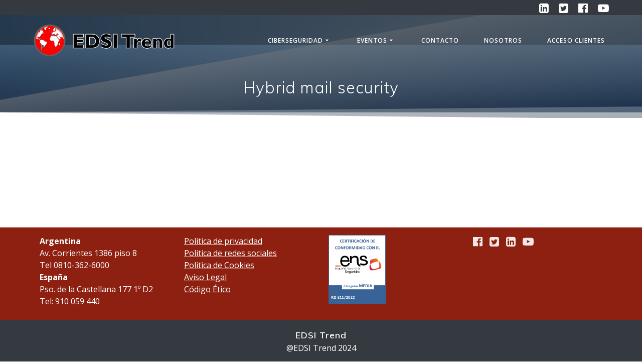

--- FILE ---
content_type: text/html; charset=UTF-8
request_url: https://www.edsitrend.com/hybrid-mail-security/
body_size: 18730
content:
<!DOCTYPE html>
<html lang="es">
<head>
    <meta charset="UTF-8">
    <meta name="viewport" content="width=device-width, initial-scale=1">
    <link rel="profile" href="https://gmpg.org/xfn/11">

	<script type="text/javascript" data-cookieconsent="ignore">
	window.dataLayer = window.dataLayer || [];

	function gtag() {
		dataLayer.push(arguments);
	}

	gtag("consent", "default", {
		ad_personalization: "denied",
		ad_storage: "denied",
		ad_user_data: "denied",
		analytics_storage: "denied",
		functionality_storage: "denied",
		personalization_storage: "denied",
		security_storage: "granted",
		wait_for_update: 500,
	});
	gtag("set", "ads_data_redaction", true);
	</script>
<script type="text/javascript"
		id="Cookiebot"
		src="https://consent.cookiebot.com/uc.js"
		data-implementation="wp"
		data-cbid="da749415-4fe7-46f8-902e-566403b284f7"
							data-blockingmode="auto"
	></script>
    <script>
        (function (exports, d) {
            var _isReady = false,
                _event,
                _fns = [];

            function onReady(event) {
                d.removeEventListener("DOMContentLoaded", onReady);
                _isReady = true;
                _event = event;
                _fns.forEach(function (_fn) {
                    var fn = _fn[0],
                        context = _fn[1];
                    fn.call(context || exports, window.jQuery);
                });
            }

            function onReadyIe(event) {
                if (d.readyState === "complete") {
                    d.detachEvent("onreadystatechange", onReadyIe);
                    _isReady = true;
                    _event = event;
                    _fns.forEach(function (_fn) {
                        var fn = _fn[0],
                            context = _fn[1];
                        fn.call(context || exports, event);
                    });
                }
            }

            d.addEventListener && d.addEventListener("DOMContentLoaded", onReady) ||
            d.attachEvent && d.attachEvent("onreadystatechange", onReadyIe);

            function domReady(fn, context) {
                if (_isReady) {
                    fn.call(context, _event);
                }

                _fns.push([fn, context]);
            }

            exports.mesmerizeDomReady = domReady;
        })(window, document);
    </script>
	<title>Hybrid mail security &#8211; EDSI Trend</title>
<meta name='robots' content='max-image-preview:large' />
	<style>img:is([sizes="auto" i], [sizes^="auto," i]) { contain-intrinsic-size: 3000px 1500px }</style>
	<link rel='dns-prefetch' href='//fonts.googleapis.com' />
<link rel="alternate" type="application/rss+xml" title="EDSI Trend &raquo; Feed" href="https://www.edsitrend.com/feed/" />
<link rel="alternate" type="application/rss+xml" title="EDSI Trend &raquo; Feed de los comentarios" href="https://www.edsitrend.com/comments/feed/" />
		<!-- This site uses the Google Analytics by MonsterInsights plugin v9.11.1 - Using Analytics tracking - https://www.monsterinsights.com/ -->
							<script src="//www.googletagmanager.com/gtag/js?id=G-B7GZXTJ9PM"  data-cfasync="false" data-wpfc-render="false" type="text/javascript" async></script>
			<script data-cfasync="false" data-wpfc-render="false" type="text/javascript">
				var mi_version = '9.11.1';
				var mi_track_user = true;
				var mi_no_track_reason = '';
								var MonsterInsightsDefaultLocations = {"page_location":"https:\/\/www.edsitrend.com\/hybrid-mail-security\/","page_referrer":"https:\/\/www.edsitrend.com\/"};
								if ( typeof MonsterInsightsPrivacyGuardFilter === 'function' ) {
					var MonsterInsightsLocations = (typeof MonsterInsightsExcludeQuery === 'object') ? MonsterInsightsPrivacyGuardFilter( MonsterInsightsExcludeQuery ) : MonsterInsightsPrivacyGuardFilter( MonsterInsightsDefaultLocations );
				} else {
					var MonsterInsightsLocations = (typeof MonsterInsightsExcludeQuery === 'object') ? MonsterInsightsExcludeQuery : MonsterInsightsDefaultLocations;
				}

								var disableStrs = [
										'ga-disable-G-B7GZXTJ9PM',
									];

				/* Function to detect opted out users */
				function __gtagTrackerIsOptedOut() {
					for (var index = 0; index < disableStrs.length; index++) {
						if (document.cookie.indexOf(disableStrs[index] + '=true') > -1) {
							return true;
						}
					}

					return false;
				}

				/* Disable tracking if the opt-out cookie exists. */
				if (__gtagTrackerIsOptedOut()) {
					for (var index = 0; index < disableStrs.length; index++) {
						window[disableStrs[index]] = true;
					}
				}

				/* Opt-out function */
				function __gtagTrackerOptout() {
					for (var index = 0; index < disableStrs.length; index++) {
						document.cookie = disableStrs[index] + '=true; expires=Thu, 31 Dec 2099 23:59:59 UTC; path=/';
						window[disableStrs[index]] = true;
					}
				}

				if ('undefined' === typeof gaOptout) {
					function gaOptout() {
						__gtagTrackerOptout();
					}
				}
								window.dataLayer = window.dataLayer || [];

				window.MonsterInsightsDualTracker = {
					helpers: {},
					trackers: {},
				};
				if (mi_track_user) {
					function __gtagDataLayer() {
						dataLayer.push(arguments);
					}

					function __gtagTracker(type, name, parameters) {
						if (!parameters) {
							parameters = {};
						}

						if (parameters.send_to) {
							__gtagDataLayer.apply(null, arguments);
							return;
						}

						if (type === 'event') {
														parameters.send_to = monsterinsights_frontend.v4_id;
							var hookName = name;
							if (typeof parameters['event_category'] !== 'undefined') {
								hookName = parameters['event_category'] + ':' + name;
							}

							if (typeof MonsterInsightsDualTracker.trackers[hookName] !== 'undefined') {
								MonsterInsightsDualTracker.trackers[hookName](parameters);
							} else {
								__gtagDataLayer('event', name, parameters);
							}
							
						} else {
							__gtagDataLayer.apply(null, arguments);
						}
					}

					__gtagTracker('js', new Date());
					__gtagTracker('set', {
						'developer_id.dZGIzZG': true,
											});
					if ( MonsterInsightsLocations.page_location ) {
						__gtagTracker('set', MonsterInsightsLocations);
					}
										__gtagTracker('config', 'G-B7GZXTJ9PM', {"forceSSL":"true","link_attribution":"true"} );
										window.gtag = __gtagTracker;										(function () {
						/* https://developers.google.com/analytics/devguides/collection/analyticsjs/ */
						/* ga and __gaTracker compatibility shim. */
						var noopfn = function () {
							return null;
						};
						var newtracker = function () {
							return new Tracker();
						};
						var Tracker = function () {
							return null;
						};
						var p = Tracker.prototype;
						p.get = noopfn;
						p.set = noopfn;
						p.send = function () {
							var args = Array.prototype.slice.call(arguments);
							args.unshift('send');
							__gaTracker.apply(null, args);
						};
						var __gaTracker = function () {
							var len = arguments.length;
							if (len === 0) {
								return;
							}
							var f = arguments[len - 1];
							if (typeof f !== 'object' || f === null || typeof f.hitCallback !== 'function') {
								if ('send' === arguments[0]) {
									var hitConverted, hitObject = false, action;
									if ('event' === arguments[1]) {
										if ('undefined' !== typeof arguments[3]) {
											hitObject = {
												'eventAction': arguments[3],
												'eventCategory': arguments[2],
												'eventLabel': arguments[4],
												'value': arguments[5] ? arguments[5] : 1,
											}
										}
									}
									if ('pageview' === arguments[1]) {
										if ('undefined' !== typeof arguments[2]) {
											hitObject = {
												'eventAction': 'page_view',
												'page_path': arguments[2],
											}
										}
									}
									if (typeof arguments[2] === 'object') {
										hitObject = arguments[2];
									}
									if (typeof arguments[5] === 'object') {
										Object.assign(hitObject, arguments[5]);
									}
									if ('undefined' !== typeof arguments[1].hitType) {
										hitObject = arguments[1];
										if ('pageview' === hitObject.hitType) {
											hitObject.eventAction = 'page_view';
										}
									}
									if (hitObject) {
										action = 'timing' === arguments[1].hitType ? 'timing_complete' : hitObject.eventAction;
										hitConverted = mapArgs(hitObject);
										__gtagTracker('event', action, hitConverted);
									}
								}
								return;
							}

							function mapArgs(args) {
								var arg, hit = {};
								var gaMap = {
									'eventCategory': 'event_category',
									'eventAction': 'event_action',
									'eventLabel': 'event_label',
									'eventValue': 'event_value',
									'nonInteraction': 'non_interaction',
									'timingCategory': 'event_category',
									'timingVar': 'name',
									'timingValue': 'value',
									'timingLabel': 'event_label',
									'page': 'page_path',
									'location': 'page_location',
									'title': 'page_title',
									'referrer' : 'page_referrer',
								};
								for (arg in args) {
																		if (!(!args.hasOwnProperty(arg) || !gaMap.hasOwnProperty(arg))) {
										hit[gaMap[arg]] = args[arg];
									} else {
										hit[arg] = args[arg];
									}
								}
								return hit;
							}

							try {
								f.hitCallback();
							} catch (ex) {
							}
						};
						__gaTracker.create = newtracker;
						__gaTracker.getByName = newtracker;
						__gaTracker.getAll = function () {
							return [];
						};
						__gaTracker.remove = noopfn;
						__gaTracker.loaded = true;
						window['__gaTracker'] = __gaTracker;
					})();
									} else {
										console.log("");
					(function () {
						function __gtagTracker() {
							return null;
						}

						window['__gtagTracker'] = __gtagTracker;
						window['gtag'] = __gtagTracker;
					})();
									}
			</script>
							<!-- / Google Analytics by MonsterInsights -->
		<script type="text/javascript">
/* <![CDATA[ */
window._wpemojiSettings = {"baseUrl":"https:\/\/s.w.org\/images\/core\/emoji\/15.0.3\/72x72\/","ext":".png","svgUrl":"https:\/\/s.w.org\/images\/core\/emoji\/15.0.3\/svg\/","svgExt":".svg","source":{"concatemoji":"https:\/\/www.edsitrend.com\/wp-includes\/js\/wp-emoji-release.min.js?ver=c90b7d41ec5a7478479709568b340e42"}};
/*! This file is auto-generated */
!function(i,n){var o,s,e;function c(e){try{var t={supportTests:e,timestamp:(new Date).valueOf()};sessionStorage.setItem(o,JSON.stringify(t))}catch(e){}}function p(e,t,n){e.clearRect(0,0,e.canvas.width,e.canvas.height),e.fillText(t,0,0);var t=new Uint32Array(e.getImageData(0,0,e.canvas.width,e.canvas.height).data),r=(e.clearRect(0,0,e.canvas.width,e.canvas.height),e.fillText(n,0,0),new Uint32Array(e.getImageData(0,0,e.canvas.width,e.canvas.height).data));return t.every(function(e,t){return e===r[t]})}function u(e,t,n){switch(t){case"flag":return n(e,"\ud83c\udff3\ufe0f\u200d\u26a7\ufe0f","\ud83c\udff3\ufe0f\u200b\u26a7\ufe0f")?!1:!n(e,"\ud83c\uddfa\ud83c\uddf3","\ud83c\uddfa\u200b\ud83c\uddf3")&&!n(e,"\ud83c\udff4\udb40\udc67\udb40\udc62\udb40\udc65\udb40\udc6e\udb40\udc67\udb40\udc7f","\ud83c\udff4\u200b\udb40\udc67\u200b\udb40\udc62\u200b\udb40\udc65\u200b\udb40\udc6e\u200b\udb40\udc67\u200b\udb40\udc7f");case"emoji":return!n(e,"\ud83d\udc26\u200d\u2b1b","\ud83d\udc26\u200b\u2b1b")}return!1}function f(e,t,n){var r="undefined"!=typeof WorkerGlobalScope&&self instanceof WorkerGlobalScope?new OffscreenCanvas(300,150):i.createElement("canvas"),a=r.getContext("2d",{willReadFrequently:!0}),o=(a.textBaseline="top",a.font="600 32px Arial",{});return e.forEach(function(e){o[e]=t(a,e,n)}),o}function t(e){var t=i.createElement("script");t.src=e,t.defer=!0,i.head.appendChild(t)}"undefined"!=typeof Promise&&(o="wpEmojiSettingsSupports",s=["flag","emoji"],n.supports={everything:!0,everythingExceptFlag:!0},e=new Promise(function(e){i.addEventListener("DOMContentLoaded",e,{once:!0})}),new Promise(function(t){var n=function(){try{var e=JSON.parse(sessionStorage.getItem(o));if("object"==typeof e&&"number"==typeof e.timestamp&&(new Date).valueOf()<e.timestamp+604800&&"object"==typeof e.supportTests)return e.supportTests}catch(e){}return null}();if(!n){if("undefined"!=typeof Worker&&"undefined"!=typeof OffscreenCanvas&&"undefined"!=typeof URL&&URL.createObjectURL&&"undefined"!=typeof Blob)try{var e="postMessage("+f.toString()+"("+[JSON.stringify(s),u.toString(),p.toString()].join(",")+"));",r=new Blob([e],{type:"text/javascript"}),a=new Worker(URL.createObjectURL(r),{name:"wpTestEmojiSupports"});return void(a.onmessage=function(e){c(n=e.data),a.terminate(),t(n)})}catch(e){}c(n=f(s,u,p))}t(n)}).then(function(e){for(var t in e)n.supports[t]=e[t],n.supports.everything=n.supports.everything&&n.supports[t],"flag"!==t&&(n.supports.everythingExceptFlag=n.supports.everythingExceptFlag&&n.supports[t]);n.supports.everythingExceptFlag=n.supports.everythingExceptFlag&&!n.supports.flag,n.DOMReady=!1,n.readyCallback=function(){n.DOMReady=!0}}).then(function(){return e}).then(function(){var e;n.supports.everything||(n.readyCallback(),(e=n.source||{}).concatemoji?t(e.concatemoji):e.wpemoji&&e.twemoji&&(t(e.twemoji),t(e.wpemoji)))}))}((window,document),window._wpemojiSettings);
/* ]]> */
</script>
<link rel='stylesheet' id='mec-select2-style-css' href='https://www.edsitrend.com/wp-content/plugins/modern-events-calendar/assets/packages/select2/select2.min.css?ver=7.18.0' type='text/css' media='all' />
<link rel='stylesheet' id='mec-font-icons-css' href='https://www.edsitrend.com/wp-content/plugins/modern-events-calendar/assets/css/iconfonts.css?ver=7.18.0' type='text/css' media='all' />
<link rel='stylesheet' id='mec-frontend-style-css' href='https://www.edsitrend.com/wp-content/plugins/modern-events-calendar/assets/css/frontend.min.css?ver=7.18.0' type='text/css' media='all' />
<link rel='stylesheet' id='mec-tooltip-style-css' href='https://www.edsitrend.com/wp-content/plugins/modern-events-calendar/assets/packages/tooltip/tooltip.css?ver=7.18.0' type='text/css' media='all' />
<link rel='stylesheet' id='mec-tooltip-shadow-style-css' href='https://www.edsitrend.com/wp-content/plugins/modern-events-calendar/assets/packages/tooltip/tooltipster-sideTip-shadow.min.css?ver=7.18.0' type='text/css' media='all' />
<link rel='stylesheet' id='featherlight-css' href='https://www.edsitrend.com/wp-content/plugins/modern-events-calendar/assets/packages/featherlight/featherlight.css?ver=7.18.0' type='text/css' media='all' />
<link rel='stylesheet' id='mec-lity-style-css' href='https://www.edsitrend.com/wp-content/plugins/modern-events-calendar/assets/packages/lity/lity.min.css?ver=7.18.0' type='text/css' media='all' />
<link rel='stylesheet' id='mec-general-calendar-style-css' href='https://www.edsitrend.com/wp-content/plugins/modern-events-calendar/assets/css/mec-general-calendar.css?ver=7.18.0' type='text/css' media='all' />
<link rel='stylesheet' id='jquery.prettyphoto-css' href='https://www.edsitrend.com/wp-content/plugins/wp-video-lightbox/css/prettyPhoto.css?ver=c90b7d41ec5a7478479709568b340e42' type='text/css' media='all' />
<link rel='stylesheet' id='video-lightbox-css' href='https://www.edsitrend.com/wp-content/plugins/wp-video-lightbox/wp-video-lightbox.css?ver=c90b7d41ec5a7478479709568b340e42' type='text/css' media='all' />
<link rel='stylesheet' id='owl-carousel-min-css-css' href='https://www.edsitrend.com/wp-content/themes/mesmerize-pro/pro/assets/css/owlcarousel/owl.carousel.min.css?ver=c90b7d41ec5a7478479709568b340e42' type='text/css' media='all' />
<link rel='stylesheet' id='owl-carousel-theme-default-min-css-css' href='https://www.edsitrend.com/wp-content/themes/mesmerize-pro/pro/assets/css/owlcarousel/mesmerize-owl-theme.min.css?ver=c90b7d41ec5a7478479709568b340e42' type='text/css' media='all' />
<style id='wp-emoji-styles-inline-css' type='text/css'>

	img.wp-smiley, img.emoji {
		display: inline !important;
		border: none !important;
		box-shadow: none !important;
		height: 1em !important;
		width: 1em !important;
		margin: 0 0.07em !important;
		vertical-align: -0.1em !important;
		background: none !important;
		padding: 0 !important;
	}
</style>
<link rel='stylesheet' id='wp-block-library-css' href='https://www.edsitrend.com/wp-includes/css/dist/block-library/style.min.css?ver=c90b7d41ec5a7478479709568b340e42' type='text/css' media='all' />
<style id='filebird-block-filebird-gallery-style-inline-css' type='text/css'>
ul.filebird-block-filebird-gallery{margin:auto!important;padding:0!important;width:100%}ul.filebird-block-filebird-gallery.layout-grid{display:grid;grid-gap:20px;align-items:stretch;grid-template-columns:repeat(var(--columns),1fr);justify-items:stretch}ul.filebird-block-filebird-gallery.layout-grid li img{border:1px solid #ccc;box-shadow:2px 2px 6px 0 rgba(0,0,0,.3);height:100%;max-width:100%;-o-object-fit:cover;object-fit:cover;width:100%}ul.filebird-block-filebird-gallery.layout-masonry{-moz-column-count:var(--columns);-moz-column-gap:var(--space);column-gap:var(--space);-moz-column-width:var(--min-width);columns:var(--min-width) var(--columns);display:block;overflow:auto}ul.filebird-block-filebird-gallery.layout-masonry li{margin-bottom:var(--space)}ul.filebird-block-filebird-gallery li{list-style:none}ul.filebird-block-filebird-gallery li figure{height:100%;margin:0;padding:0;position:relative;width:100%}ul.filebird-block-filebird-gallery li figure figcaption{background:linear-gradient(0deg,rgba(0,0,0,.7),rgba(0,0,0,.3) 70%,transparent);bottom:0;box-sizing:border-box;color:#fff;font-size:.8em;margin:0;max-height:100%;overflow:auto;padding:3em .77em .7em;position:absolute;text-align:center;width:100%;z-index:2}ul.filebird-block-filebird-gallery li figure figcaption a{color:inherit}

</style>
<style id='classic-theme-styles-inline-css' type='text/css'>
/*! This file is auto-generated */
.wp-block-button__link{color:#fff;background-color:#32373c;border-radius:9999px;box-shadow:none;text-decoration:none;padding:calc(.667em + 2px) calc(1.333em + 2px);font-size:1.125em}.wp-block-file__button{background:#32373c;color:#fff;text-decoration:none}
</style>
<style id='global-styles-inline-css' type='text/css'>
:root{--wp--preset--aspect-ratio--square: 1;--wp--preset--aspect-ratio--4-3: 4/3;--wp--preset--aspect-ratio--3-4: 3/4;--wp--preset--aspect-ratio--3-2: 3/2;--wp--preset--aspect-ratio--2-3: 2/3;--wp--preset--aspect-ratio--16-9: 16/9;--wp--preset--aspect-ratio--9-16: 9/16;--wp--preset--color--black: #000000;--wp--preset--color--cyan-bluish-gray: #abb8c3;--wp--preset--color--white: #ffffff;--wp--preset--color--pale-pink: #f78da7;--wp--preset--color--vivid-red: #cf2e2e;--wp--preset--color--luminous-vivid-orange: #ff6900;--wp--preset--color--luminous-vivid-amber: #fcb900;--wp--preset--color--light-green-cyan: #7bdcb5;--wp--preset--color--vivid-green-cyan: #00d084;--wp--preset--color--pale-cyan-blue: #8ed1fc;--wp--preset--color--vivid-cyan-blue: #0693e3;--wp--preset--color--vivid-purple: #9b51e0;--wp--preset--gradient--vivid-cyan-blue-to-vivid-purple: linear-gradient(135deg,rgba(6,147,227,1) 0%,rgb(155,81,224) 100%);--wp--preset--gradient--light-green-cyan-to-vivid-green-cyan: linear-gradient(135deg,rgb(122,220,180) 0%,rgb(0,208,130) 100%);--wp--preset--gradient--luminous-vivid-amber-to-luminous-vivid-orange: linear-gradient(135deg,rgba(252,185,0,1) 0%,rgba(255,105,0,1) 100%);--wp--preset--gradient--luminous-vivid-orange-to-vivid-red: linear-gradient(135deg,rgba(255,105,0,1) 0%,rgb(207,46,46) 100%);--wp--preset--gradient--very-light-gray-to-cyan-bluish-gray: linear-gradient(135deg,rgb(238,238,238) 0%,rgb(169,184,195) 100%);--wp--preset--gradient--cool-to-warm-spectrum: linear-gradient(135deg,rgb(74,234,220) 0%,rgb(151,120,209) 20%,rgb(207,42,186) 40%,rgb(238,44,130) 60%,rgb(251,105,98) 80%,rgb(254,248,76) 100%);--wp--preset--gradient--blush-light-purple: linear-gradient(135deg,rgb(255,206,236) 0%,rgb(152,150,240) 100%);--wp--preset--gradient--blush-bordeaux: linear-gradient(135deg,rgb(254,205,165) 0%,rgb(254,45,45) 50%,rgb(107,0,62) 100%);--wp--preset--gradient--luminous-dusk: linear-gradient(135deg,rgb(255,203,112) 0%,rgb(199,81,192) 50%,rgb(65,88,208) 100%);--wp--preset--gradient--pale-ocean: linear-gradient(135deg,rgb(255,245,203) 0%,rgb(182,227,212) 50%,rgb(51,167,181) 100%);--wp--preset--gradient--electric-grass: linear-gradient(135deg,rgb(202,248,128) 0%,rgb(113,206,126) 100%);--wp--preset--gradient--midnight: linear-gradient(135deg,rgb(2,3,129) 0%,rgb(40,116,252) 100%);--wp--preset--font-size--small: 13px;--wp--preset--font-size--medium: 20px;--wp--preset--font-size--large: 36px;--wp--preset--font-size--x-large: 42px;--wp--preset--spacing--20: 0.44rem;--wp--preset--spacing--30: 0.67rem;--wp--preset--spacing--40: 1rem;--wp--preset--spacing--50: 1.5rem;--wp--preset--spacing--60: 2.25rem;--wp--preset--spacing--70: 3.38rem;--wp--preset--spacing--80: 5.06rem;--wp--preset--shadow--natural: 6px 6px 9px rgba(0, 0, 0, 0.2);--wp--preset--shadow--deep: 12px 12px 50px rgba(0, 0, 0, 0.4);--wp--preset--shadow--sharp: 6px 6px 0px rgba(0, 0, 0, 0.2);--wp--preset--shadow--outlined: 6px 6px 0px -3px rgba(255, 255, 255, 1), 6px 6px rgba(0, 0, 0, 1);--wp--preset--shadow--crisp: 6px 6px 0px rgba(0, 0, 0, 1);}:where(.is-layout-flex){gap: 0.5em;}:where(.is-layout-grid){gap: 0.5em;}body .is-layout-flex{display: flex;}.is-layout-flex{flex-wrap: wrap;align-items: center;}.is-layout-flex > :is(*, div){margin: 0;}body .is-layout-grid{display: grid;}.is-layout-grid > :is(*, div){margin: 0;}:where(.wp-block-columns.is-layout-flex){gap: 2em;}:where(.wp-block-columns.is-layout-grid){gap: 2em;}:where(.wp-block-post-template.is-layout-flex){gap: 1.25em;}:where(.wp-block-post-template.is-layout-grid){gap: 1.25em;}.has-black-color{color: var(--wp--preset--color--black) !important;}.has-cyan-bluish-gray-color{color: var(--wp--preset--color--cyan-bluish-gray) !important;}.has-white-color{color: var(--wp--preset--color--white) !important;}.has-pale-pink-color{color: var(--wp--preset--color--pale-pink) !important;}.has-vivid-red-color{color: var(--wp--preset--color--vivid-red) !important;}.has-luminous-vivid-orange-color{color: var(--wp--preset--color--luminous-vivid-orange) !important;}.has-luminous-vivid-amber-color{color: var(--wp--preset--color--luminous-vivid-amber) !important;}.has-light-green-cyan-color{color: var(--wp--preset--color--light-green-cyan) !important;}.has-vivid-green-cyan-color{color: var(--wp--preset--color--vivid-green-cyan) !important;}.has-pale-cyan-blue-color{color: var(--wp--preset--color--pale-cyan-blue) !important;}.has-vivid-cyan-blue-color{color: var(--wp--preset--color--vivid-cyan-blue) !important;}.has-vivid-purple-color{color: var(--wp--preset--color--vivid-purple) !important;}.has-black-background-color{background-color: var(--wp--preset--color--black) !important;}.has-cyan-bluish-gray-background-color{background-color: var(--wp--preset--color--cyan-bluish-gray) !important;}.has-white-background-color{background-color: var(--wp--preset--color--white) !important;}.has-pale-pink-background-color{background-color: var(--wp--preset--color--pale-pink) !important;}.has-vivid-red-background-color{background-color: var(--wp--preset--color--vivid-red) !important;}.has-luminous-vivid-orange-background-color{background-color: var(--wp--preset--color--luminous-vivid-orange) !important;}.has-luminous-vivid-amber-background-color{background-color: var(--wp--preset--color--luminous-vivid-amber) !important;}.has-light-green-cyan-background-color{background-color: var(--wp--preset--color--light-green-cyan) !important;}.has-vivid-green-cyan-background-color{background-color: var(--wp--preset--color--vivid-green-cyan) !important;}.has-pale-cyan-blue-background-color{background-color: var(--wp--preset--color--pale-cyan-blue) !important;}.has-vivid-cyan-blue-background-color{background-color: var(--wp--preset--color--vivid-cyan-blue) !important;}.has-vivid-purple-background-color{background-color: var(--wp--preset--color--vivid-purple) !important;}.has-black-border-color{border-color: var(--wp--preset--color--black) !important;}.has-cyan-bluish-gray-border-color{border-color: var(--wp--preset--color--cyan-bluish-gray) !important;}.has-white-border-color{border-color: var(--wp--preset--color--white) !important;}.has-pale-pink-border-color{border-color: var(--wp--preset--color--pale-pink) !important;}.has-vivid-red-border-color{border-color: var(--wp--preset--color--vivid-red) !important;}.has-luminous-vivid-orange-border-color{border-color: var(--wp--preset--color--luminous-vivid-orange) !important;}.has-luminous-vivid-amber-border-color{border-color: var(--wp--preset--color--luminous-vivid-amber) !important;}.has-light-green-cyan-border-color{border-color: var(--wp--preset--color--light-green-cyan) !important;}.has-vivid-green-cyan-border-color{border-color: var(--wp--preset--color--vivid-green-cyan) !important;}.has-pale-cyan-blue-border-color{border-color: var(--wp--preset--color--pale-cyan-blue) !important;}.has-vivid-cyan-blue-border-color{border-color: var(--wp--preset--color--vivid-cyan-blue) !important;}.has-vivid-purple-border-color{border-color: var(--wp--preset--color--vivid-purple) !important;}.has-vivid-cyan-blue-to-vivid-purple-gradient-background{background: var(--wp--preset--gradient--vivid-cyan-blue-to-vivid-purple) !important;}.has-light-green-cyan-to-vivid-green-cyan-gradient-background{background: var(--wp--preset--gradient--light-green-cyan-to-vivid-green-cyan) !important;}.has-luminous-vivid-amber-to-luminous-vivid-orange-gradient-background{background: var(--wp--preset--gradient--luminous-vivid-amber-to-luminous-vivid-orange) !important;}.has-luminous-vivid-orange-to-vivid-red-gradient-background{background: var(--wp--preset--gradient--luminous-vivid-orange-to-vivid-red) !important;}.has-very-light-gray-to-cyan-bluish-gray-gradient-background{background: var(--wp--preset--gradient--very-light-gray-to-cyan-bluish-gray) !important;}.has-cool-to-warm-spectrum-gradient-background{background: var(--wp--preset--gradient--cool-to-warm-spectrum) !important;}.has-blush-light-purple-gradient-background{background: var(--wp--preset--gradient--blush-light-purple) !important;}.has-blush-bordeaux-gradient-background{background: var(--wp--preset--gradient--blush-bordeaux) !important;}.has-luminous-dusk-gradient-background{background: var(--wp--preset--gradient--luminous-dusk) !important;}.has-pale-ocean-gradient-background{background: var(--wp--preset--gradient--pale-ocean) !important;}.has-electric-grass-gradient-background{background: var(--wp--preset--gradient--electric-grass) !important;}.has-midnight-gradient-background{background: var(--wp--preset--gradient--midnight) !important;}.has-small-font-size{font-size: var(--wp--preset--font-size--small) !important;}.has-medium-font-size{font-size: var(--wp--preset--font-size--medium) !important;}.has-large-font-size{font-size: var(--wp--preset--font-size--large) !important;}.has-x-large-font-size{font-size: var(--wp--preset--font-size--x-large) !important;}
:where(.wp-block-post-template.is-layout-flex){gap: 1.25em;}:where(.wp-block-post-template.is-layout-grid){gap: 1.25em;}
:where(.wp-block-columns.is-layout-flex){gap: 2em;}:where(.wp-block-columns.is-layout-grid){gap: 2em;}
:root :where(.wp-block-pullquote){font-size: 1.5em;line-height: 1.6;}
</style>
<link rel='stylesheet' id='mesmerize-style-css' href='https://www.edsitrend.com/wp-content/themes/mesmerize-pro/style.min.css?ver=1.6.178' type='text/css' media='all' />
<style id='mesmerize-style-inline-css' type='text/css'>
img.logo.dark, img.custom-logo{width:auto;max-height:70px !important;}
/** cached kirki style */.footer .footer-content{background-color:#FFF;border-top-color:rgb(255,255,255);border-top-width:2px;border-top-style:solid;}.footer-content.color-overlay::before{background:#8E2011;opacity:1;}.footer h1, .footer h2, .footer h3, .footer h4, .footer h5, .footer h6{color:#FFFFFF!important;}.footer p, .footer{color:#FFFFFF;}.footer a{color:#FFFFFF;}.footer a:hover{color:#03A9F4;}.footer a .fa, .footer .fa{color:#FFFFFF;}.footer a:hover .fa{color:#3F464C;}.footer-border-accent{border-color:rgb(52,58,64) !important;}.footer-bg-accent{background-color:rgb(52,58,64) !important;}body{font-family:"Open Sans", Helvetica, Arial, sans-serif;color:#6B7C93;}body h1{font-family:Muli, Helvetica, Arial, sans-serif;font-weight:600;font-size:2.625rem;line-height:4rem;letter-spacing:normal;color:#3C424F;}body h2{font-family:Muli, Helvetica, Arial, sans-serif;font-weight:600;font-size:2.188rem;line-height:3rem;letter-spacing:normal;text-transform:none;color:#3C424F;}body h3{font-family:Muli, Helvetica, Arial, sans-serif;font-weight:600;font-size:1.313rem;line-height:2.25rem;letter-spacing:normal;text-transform:none;color:#3C424F;}body h4{font-family:Muli, Helvetica, Arial, sans-serif;font-weight:600;font-size:0.963rem;line-height:1.75rem;letter-spacing:0.0625rem;text-transform:none;color:#3C424F;}body h5{font-family:Muli, Helvetica, Arial, sans-serif;font-weight:800;font-size:0.875rem;line-height:1.5rem;letter-spacing:2px;text-transform:none;color:#3C424F;}body h6{font-family:Muli, Helvetica, Arial, sans-serif;font-weight:800;font-size:0.766rem;line-height:1.375rem;letter-spacing:0.1875rem;color:#3C424F;}.header-homepage:not(.header-slide).color-overlay:before{background:#000000;}.header-homepage:not(.header-slide) .background-overlay,.header-homepage:not(.header-slide).color-overlay::before{opacity:0.6;}.header.color-overlay:before{background:#343A40;}.header .background-overlay,.header.color-overlay::before{opacity:0.04;}.header.color-overlay:after{filter:invert(48%) ;}body .header .svg-white-bg{fill:rgb(255,255,255)!important;}.header-separator svg{height:25px!important;}.header-homepage p.header-subtitle2{margin-top:0;margin-bottom:20px;font-family:Roboto, Helvetica, Arial, sans-serif;font-weight:300;font-size:1.4em;line-height:130%;letter-spacing:0px;text-transform:none;color:#ffffff;background:rgba(0,0,0,0);padding-top:0px;padding-bottom:0px;padding-left:0px;padding-right:0px;-webkit-border-radius:0px;-moz-border-radius:0px;border-radius:0px;}.header-homepage h1.hero-title{font-family:Muli, Helvetica, Arial, sans-serif;font-weight:300;font-size:3.3em;line-height:114%;letter-spacing:0.9px;text-transform:none;color:#ffffff;}.header-homepage .hero-title{margin-top:0;margin-bottom:20px;background:rgba(0,0,0,0);padding-top:0px;padding-bottom:0px;padding-left:0px;padding-right:0px;-webkit-border-radius:0px;-moz-border-radius:0px;border-radius:0px;}.header-homepage p.header-subtitle{margin-top:0;margin-bottom:20px;font-family:Muli, Helvetica, Arial, sans-serif;font-weight:300;font-size:1.3em;line-height:130%;letter-spacing:0px;text-transform:none;color:#ffffff;background:rgba(0,0,0,0);padding-top:0px;padding-bottom:0px;padding-left:0px;padding-right:0px;-webkit-border-radius:0px;-moz-border-radius:0px;border-radius:0px;}.header-buttons-wrapper{background:rgba(0,0,0,0);padding-top:0px;padding-bottom:0px;padding-left:0px;padding-right:0px;-webkit-border-radius:0px;-moz-border-radius:0px;border-radius:0px;}.inner-header-description{padding-top:2%;padding-bottom:2%;}.inner-header-description .header-subtitle{font-family:Muli, Helvetica, Arial, sans-serif;font-weight:300;font-style:normal;font-size:1.3em;line-height:130%;letter-spacing:0px;text-transform:none;color:#ffffff;}.inner-header-description h1.hero-title{font-family:Muli, Helvetica, Arial, sans-serif;font-weight:300;font-style:normal;font-size:2.0em;line-height:100%;letter-spacing:0.9px;text-transform:none;color:#FFFFFF;}.header-top-bar{background-color:rgb(52,58,64);}.header-top-bar-inner{height:30px;}.header-top-bar .header-top-bar-area.area-left span{color:#FFFFFF;}.header-top-bar .header-top-bar-area.area-left i.fa{color:#999;}.header-top-bar .header-top-bar-area.area-left .top-bar-social-icons i{color:#fff;}.header-top-bar .header-top-bar-area.area-left .top-bar-social-icons i:hover{color:#fff;}.header-top-bar .header-top-bar-area.area-left .top-bar-menu > li > a{color:#fff;}.header-top-bar .header-top-bar-area.area-left .top-bar-menu > li > a:hover{color:#fff!important;}.header-top-bar .header-top-bar-area.area-left .top-bar-menu > li > a:visited{color:#fff;}.header-top-bar .header-top-bar-area.area-left span.top-bar-text{color:#fff;}.header-top-bar .header-top-bar-area.area-right span{color:#FFFFFF;}.header-top-bar .header-top-bar-area.area-right i.fa{color:#999;}.header-top-bar .header-top-bar-area.area-right .top-bar-social-icons i{color:#fff;}.header-top-bar .header-top-bar-area.area-right .top-bar-social-icons i:hover{color:#fff;}.header-top-bar .header-top-bar-area.area-right .top-bar-menu > li > a{color:#fff;}.header-top-bar .header-top-bar-area.area-right .top-bar-menu > li > a:hover{color:#fff!important;}.header-top-bar .header-top-bar-area.area-right .top-bar-menu > li > a:visited{color:#fff;}.header-top-bar .header-top-bar-area.area-right span.top-bar-text{color:#fff;}.mesmerize-inner-page .fixto-fixed .main_menu_col, .mesmerize-inner-page .fixto-fixed .main-menu{justify-content:flex-end!important;}.mesmerize-inner-page .navigation-bar.fixto-fixed{background-color:rgba(255, 255, 255, 1)!important;}.mesmerize-inner-page #main_menu > li > a{font-family:"Open Sans", Helvetica, Arial, sans-serif;font-weight:600;font-style:normal;font-size:12px;line-height:110%;letter-spacing:1px;text-transform:uppercase;}.mesmerize-front-page .fixto-fixed .main_menu_col, .mesmerize-front-page .fixto-fixed .main-menu{justify-content:flex-end!important;}.mesmerize-front-page .navigation-bar.fixto-fixed{background-color:rgba(255,255,255,0.598)!important;}.mesmerize-front-page #main_menu > li > a{font-family:"Open Sans", Helvetica, Arial, sans-serif;font-weight:600;font-style:normal;font-size:12px;line-height:110%;letter-spacing:1px;text-transform:uppercase;}.mesmerize-front-page #main_menu > li li > a{font-family:"Open Sans", Helvetica, Arial, sans-serif;font-weight:600;font-style:normal;font-size:0.875rem;line-height:120%;letter-spacing:0px;text-transform:none;}.mesmerize-front-page .header-nav-area .social-icons a{color:#FFFFFF!important;}.mesmerize-front-page .fixto-fixed .header-nav-area .social-icons a{color:#000000!important;}.mesmerize-front-page  .nav-search.widget_search *{color:#FFFFFF;}.mesmerize-front-page  .nav-search.widget_search input{border-color:#FFFFFF;}.mesmerize-front-page  .nav-search.widget_search input::-webkit-input-placeholder{color:#FFFFFF;}.mesmerize-front-page  .nav-search.widget_search input:-ms-input-placeholder{color:#FFFFFF;}.mesmerize-front-page  .nav-search.widget_search input:-moz-placeholder{color:#FFFFFF;}.mesmerize-front-page .fixto-fixed  .nav-search.widget_search *{color:#000000;}.mesmerize-front-page .fixto-fixed  .nav-search.widget_search input{border-color:#000000;}.mesmerize-front-page .fixto-fixed  .nav-search.widget_search input::-webkit-input-placeholder{color:#000000;}.mesmerize-front-page .fixto-fixed  .nav-search.widget_search input:-ms-input-placeholder{color:#000000;}.mesmerize-front-page .fixto-fixed  .nav-search.widget_search input:-moz-placeholder{color:#000000;}.mesmerize-inner-page .inner_header-nav-area .social-icons a{color:#FFFFFF!important;}.mesmerize-inner-page .fixto-fixed .inner_header-nav-area .social-icons a{color:#000000!important;}.mesmerize-inner-page .nav-search.widget_search *{color:#FFFFFF;}.mesmerize-inner-page .nav-search.widget_search input{border-color:#FFFFFF;}.mesmerize-inner-page .nav-search.widget_search input::-webkit-input-placeholder{color:#FFFFFF;}.mesmerize-inner-page .nav-search.widget_search input:-ms-input-placeholder{color:#FFFFFF;}.mesmerize-inner-page .nav-search.widget_search input:-moz-placeholder{color:#FFFFFF;}.mesmerize-inner-page .fixto-fixed .nav-search.widget_search *{color:#000000;}.mesmerize-inner-page .fixto-fixed .nav-search.widget_search input{border-color:#000000;}.mesmerize-inner-page .fixto-fixed .nav-search.widget_search input::-webkit-input-placeholder{color:#000000;}.mesmerize-inner-page .fixto-fixed .nav-search.widget_search input:-ms-input-placeholder{color:#000000;}.mesmerize-inner-page .fixto-fixed .nav-search.widget_search input:-moz-placeholder{color:#000000;}[data-component="offcanvas"] i.fa{color:#fff!important;}[data-component="offcanvas"] .bubble{background-color:#fff!important;}.fixto-fixed [data-component="offcanvas"] i.fa{color:#000000!important;}.fixto-fixed [data-component="offcanvas"] .bubble{background-color:#000000!important;}#offcanvas-wrapper{background-color:#222B34!important;}html.has-offscreen body:after{background-color:rgba(34, 43, 52, 0.7)!important;}#offcanvas-wrapper *:not(.arrow){color:#ffffff!important;}#offcanvas_menu li.open, #offcanvas_menu li.current-menu-item, #offcanvas_menu li.current-menu-item > a, #offcanvas_menu li.current_page_item, #offcanvas_menu li.current_page_item > a{background-color:#FFFFFF;}#offcanvas_menu li.open > a, #offcanvas_menu li.open > a > i, #offcanvas_menu li.current-menu-item > a, #offcanvas_menu li.current_page_item > a{color:#CC261A!important;}#offcanvas_menu li.open > a, #offcanvas_menu li.current-menu-item > a, #offcanvas_menu li.current_page_item > a{border-left-color:#CC261A!important;}#offcanvas_menu li > ul{background-color:#686B77;}#offcanvas_menu li > a{font-family:"Open Sans", Helvetica, Arial, sans-serif;font-weight:400;font-size:0.875rem;line-height:100%;letter-spacing:0px;text-transform:none;}.navigation-bar.homepage:not(.coloured-nav) a.text-logo,.navigation-bar.homepage:not(.coloured-nav) #main_menu li.logo > a.text-logo,.navigation-bar.homepage:not(.coloured-nav) #main_menu li.logo > a.text-logo:hover{color:#fff;font-family:inherit;font-weight:600;font-size:1.6rem;line-height:100%;letter-spacing:0px;text-transform:uppercase;}.navigation-bar.homepage.fixto-fixed a.text-logo,.navigation-bar.homepage.fixto-fixed .dark-logo a.text-logo{color:#CC261A!important;}.navigation-bar:not(.homepage) a.text-logo,.navigation-bar:not(.homepage) #main_menu li.logo > a.text-logo,.navigation-bar:not(.homepage) #main_menu li.logo > a.text-logo:hover,.navigation-bar:not(.homepage) a.text-logo,.navigation-bar:not(.homepage) #main_menu li.logo > a.text-logo,.navigation-bar:not(.homepage) #main_menu li.logo > a.text-logo:hover{color:#fff;font-family:inherit;font-weight:600;font-size:1.6rem;line-height:100%;letter-spacing:0px;text-transform:uppercase;}.navigation-bar.fixto-fixed:not(.homepage) a.text-logo,.navigation-bar.fixto-fixed:not(.homepage) .dark-logo a.text-logo, .navigation-bar.alternate:not(.homepage) a.text-logo, .navigation-bar.alternate:not(.homepage) .dark-logo a.text-logo{color:#4a4a4a!important;}.slide-progress{background:rgba(255,255,255,0.482);height:3px;}.owl-carousel .animated{animation-duration:1000ms;-webkit-animation-duration:1000ms;}#header-slides-container .owl-stage{background:#000000;}.header-slider-navigation.separated .owl-nav .owl-next,.header-slider-navigation.separated .owl-nav .owl-prev{margin-left:40px;margin-right:40px;}.header-slider-navigation .owl-nav .owl-next,.header-slider-navigation .owl-nav .owl-prev{padding:0px;background:rgba(0, 0, 0, 0);}.header-slider-navigation .owl-nav .owl-next i,.header-slider-navigation .owl-nav .owl-prev i{font-size:50px;width:50px;height:50px;color:#ffffff;}.header-slider-navigation .owl-nav .owl-next:hover,.header-slider-navigation .owl-nav .owl-prev:hover{background:rgba(0, 0, 0, 0);}.header-slider-navigation .owl-dots{margin-bottom:0px;margin-top:0px;}.header-slider-navigation .owl-dots .owl-dot span{background:rgba(255,255,255,0.3);}.header-slider-navigation .owl-dots .owl-dot.active span,.header-slider-navigation .owl-dots .owl-dot:hover span{background:#ffffff;}.header-slider-navigation .owl-dots .owl-dot{margin:0px 7px;}@media (min-width: 767px){.footer .footer-content{padding-top:15px;padding-bottom:15px;}}@media (max-width: 1023px){body{font-size:calc( 16px * 0.875 );}}@media (min-width: 1024px){body{font-size:16px;}}@media only screen and (min-width: 768px){body h1{font-size:3rem;}body h2{font-size:2.5rem;}body h3{font-size:1.5rem;}body h4{font-size:1.1rem;}body h5{font-size:1rem;}body h6{font-size:0.875rem;}.header-homepage p.header-subtitle2{font-size:1.4em;}.header-homepage h1.hero-title{font-size:3.5rem;}.header-homepage p.header-subtitle{font-size:1.3em;}.header-content .align-holder{width:85%!important;}.inner-header-description{text-align:center!important;}.inner-header-description .header-subtitle{font-size:1.3em;}.inner-header-description h1.hero-title{font-size:2.0em;}}@media screen and (min-width: 768px){.header-homepage{background-position:center center;}}
</style>
<link rel='stylesheet' id='mesmerize-fonts-css' href="" data-href='https://fonts.googleapis.com/css?family=Open+Sans%3A300%2C400%2C600%2C700%2C300%2C400%2C600%2C700%7CMuli%3A300%2C300italic%2C400%2C400italic%2C600%2C600italic%2C700%2C700italic%2C900%2C900italic%2C300%2C300italic%2C400%2C400italic%2C600%2C600italic%2C700%2C700italic%2C900%2C900italic%7CPlayfair+Display%3A400%2C400italic%2C700%2C700italic%2C400%2C400italic%2C700%2C700italic%7CRoboto%3ARoboto%7COpen+Sans+Condensed%3A300&#038;subset=latin%2Clatin-ext&#038;display=swap' type='text/css' media='all' />
<link rel='stylesheet' id='tablepress-default-css' href='https://www.edsitrend.com/wp-content/tablepress-combined.min.css?ver=79' type='text/css' media='all' />
<link rel='stylesheet' id='mesmerize-style-bundle-css' href='https://www.edsitrend.com/wp-content/themes/mesmerize-pro/pro/assets/css/theme.bundle.min.css?ver=1.6.178' type='text/css' media='all' />
<script type="text/javascript" src="https://www.edsitrend.com/wp-includes/js/jquery/jquery.min.js?ver=3.7.1" id="jquery-core-js"></script>
<script type="text/javascript" src="https://www.edsitrend.com/wp-includes/js/jquery/jquery-migrate.min.js?ver=3.4.1" id="jquery-migrate-js"></script>
<script type="text/javascript" id="jquery-js-after">
/* <![CDATA[ */
    
        (function () {
            function setHeaderTopSpacing() {

                setTimeout(function() {
                  var headerTop = document.querySelector('.header-top');
                  var headers = document.querySelectorAll('.header-wrapper .header,.header-wrapper .header-homepage');

                  for (var i = 0; i < headers.length; i++) {
                      var item = headers[i];
                      item.style.paddingTop = headerTop.getBoundingClientRect().height + "px";
                  }

                    var languageSwitcher = document.querySelector('.mesmerize-language-switcher');

                    if(languageSwitcher){
                        languageSwitcher.style.top = "calc( " +  headerTop.getBoundingClientRect().height + "px + 1rem)" ;
                    }
                    
                }, 100);

             
            }

            window.addEventListener('resize', setHeaderTopSpacing);
            window.mesmerizeSetHeaderTopSpacing = setHeaderTopSpacing
            mesmerizeDomReady(setHeaderTopSpacing);
        })();
    
    
/* ]]> */
</script>
<script type="text/javascript" src="https://www.edsitrend.com/wp-content/plugins/wp-video-lightbox/js/jquery.prettyPhoto.js?ver=3.1.6" id="jquery.prettyphoto-js"></script>
<script type="text/javascript" id="video-lightbox-js-extra">
/* <![CDATA[ */
var vlpp_vars = {"prettyPhoto_rel":"wp-video-lightbox","animation_speed":"fast","slideshow":"5000","autoplay_slideshow":"false","opacity":"0.80","show_title":"true","allow_resize":"true","allow_expand":"true","default_width":"640","default_height":"480","counter_separator_label":"\/","theme":"pp_default","horizontal_padding":"20","hideflash":"false","wmode":"opaque","autoplay":"false","modal":"false","deeplinking":"false","overlay_gallery":"true","overlay_gallery_max":"30","keyboard_shortcuts":"true","ie6_fallback":"true"};
/* ]]> */
</script>
<script type="text/javascript" src="https://www.edsitrend.com/wp-content/plugins/wp-video-lightbox/js/video-lightbox.js?ver=3.1.6" id="video-lightbox-js"></script>
<script type="text/javascript" src="https://www.edsitrend.com/wp-content/themes/mesmerize-pro/pro/assets/js/owl.carousel.min.js?ver=c90b7d41ec5a7478479709568b340e42" id="owl-carousel-min-js-js"></script>
<script type="text/javascript" id="mesmerize-slider-custom-js-js-before">
/* <![CDATA[ */
_sliderSettings = {"slideRewind":true,"slideAutoplay":true,"sliderShowPlayPause":false,"slideDuration":10000,"slideProgressBar":true,"slideProgressBarHeight":"3","slideAnimationDuration":1000,"slideAnimateOut":"fadeOut","slideAnimateIn":"fadeIn","slideNavigation":true,"slideGroupNavigation":false,"slidePrevNextButtons":true,"slidePrevNextButtonsPosition":"center","slidePrevNextButtonsOffsetTop":0,"slidePrevNextButtonsOffsetCenter":0,"slidePrevNextButtonsOffsetBottom":0,"slidePrevNextButtonsStyle":"medium-slider-button","slidePrevNextButtonsSize":80,"slidePrevButtonIcon":"fa-angle-left","slideNextButtonIcon":"fa-angle-right","slideAutoplayButtonPosition":"right bottom","slideAutoplayButtonOffsetTop":0,"slideAutoplayButtonOffsetBottom":0,"slideAutoplayButtonStyle":"square","slideAutoplayButtonSize":42,"slidePauseButtonIcon":"fa-pause","slidePlayButtonIcon":"fa-play","slidePagination":true,"slidePaginationPosition":"bottom","slidePaginationShapesType":"medium-circles","slideOverlappable":true,"slideOverlapWith":95,"slideBottomArrowOffset":5,"IEDetected":false};
/* ]]> */
</script>
<script type="text/javascript" src="https://www.edsitrend.com/wp-content/themes/mesmerize-pro/pro/assets/js/mesmerize-slider.js?ver=c90b7d41ec5a7478479709568b340e42" id="mesmerize-slider-custom-js-js"></script>
<script type="text/javascript" src="https://www.edsitrend.com/wp-content/plugins/google-analytics-for-wordpress/assets/js/frontend-gtag.min.js?ver=9.11.1" id="monsterinsights-frontend-script-js" async="async" data-wp-strategy="async"></script>
<script data-cfasync="false" data-wpfc-render="false" type="text/javascript" id='monsterinsights-frontend-script-js-extra'>/* <![CDATA[ */
var monsterinsights_frontend = {"js_events_tracking":"true","download_extensions":"doc,pdf,ppt,zip,xls,docx,pptx,xlsx","inbound_paths":"[{\"path\":\"\\\/go\\\/\",\"label\":\"affiliate\"},{\"path\":\"\\\/recommend\\\/\",\"label\":\"affiliate\"}]","home_url":"https:\/\/www.edsitrend.com","hash_tracking":"false","v4_id":"G-B7GZXTJ9PM"};/* ]]> */
</script>
<link rel="https://api.w.org/" href="https://www.edsitrend.com/wp-json/" /><link rel="alternate" title="JSON" type="application/json" href="https://www.edsitrend.com/wp-json/wp/v2/pages/6066" /><link rel="canonical" href="https://www.edsitrend.com/hybrid-mail-security/" />
<link rel="alternate" title="oEmbed (JSON)" type="application/json+oembed" href="https://www.edsitrend.com/wp-json/oembed/1.0/embed?url=https%3A%2F%2Fwww.edsitrend.com%2Fhybrid-mail-security%2F" />
<link rel="alternate" title="oEmbed (XML)" type="text/xml+oembed" href="https://www.edsitrend.com/wp-json/oembed/1.0/embed?url=https%3A%2F%2Fwww.edsitrend.com%2Fhybrid-mail-security%2F&#038;format=xml" />
<!-- Introduce aquí tus scripts --><script>
            WP_VIDEO_LIGHTBOX_VERSION="1.9.12";
            WP_VID_LIGHTBOX_URL="https://www.edsitrend.com/wp-content/plugins/wp-video-lightbox";
                        function wpvl_paramReplace(name, string, value) {
                // Find the param with regex
                // Grab the first character in the returned string (should be ? or &)
                // Replace our href string with our new value, passing on the name and delimeter

                var re = new RegExp("[\?&]" + name + "=([^&#]*)");
                var matches = re.exec(string);
                var newString;

                if (matches === null) {
                    // if there are no params, append the parameter
                    newString = string + '?' + name + '=' + value;
                } else {
                    var delimeter = matches[0].charAt(0);
                    newString = string.replace(re, delimeter + name + "=" + value);
                }
                return newString;
            }
            </script>    <script type="text/javascript" data-name="async-styles">
        (function () {
            var links = document.querySelectorAll('link[data-href]');
            for (var i = 0; i < links.length; i++) {
                var item = links[i];
                item.href = item.getAttribute('data-href')
            }
        })();
    </script>
	<style data-prefix="inner_header" data-name="menu-variant-style">
/** cached menu style */.mesmerize-inner-page ul.dropdown-menu > li {  color: #fff; } .mesmerize-inner-page .fixto-fixed ul.dropdown-menu > li {  color: #000; }  .mesmerize-inner-page ul.dropdown-menu.active-round-button > .current_page_item > a, .mesmerize-inner-page ul.dropdown-menu.active-round-button > .current-menu-item > a {  background-color: #CC261A;  color: #fff; } .mesmerize-inner-page ul.dropdown-menu.active-round-button > li:not(.current-menu-item):not(.current_page_item):hover > a, .mesmerize-inner-page ul.dropdown-menu.active-round-button > li:not(.current-menu-item):not(.current_page_item).hover > a {  color: #CC261A;  border-color: #CC261A; }  .mesmerize-inner-page .fixto-fixed ul.dropdown-menu.active-round-button > .current_page_item > a, .mesmerize-inner-page .fixto-fixed ul.dropdown-menu.active-round-button > .current-menu-item > a {  background-color: #CC261A;  color: #FFF; } .mesmerize-inner-page .fixto-fixed ul.dropdown-menu.active-round-button > li:not(.current-menu-item):not(.current_page_item):hover > a, .mesmerize-inner-page .fixto-fixed ul.dropdown-menu.active-round-button > li:not(.current-menu-item):not(.current_page_item).hover > a {  color: #CC261A;  border-color: #CC261A; }  .mesmerize-inner-page ul.dropdown-menu.active-round-button > .current_page_item > a, .mesmerize-inner-page ul.dropdown-menu.active-round-button > .current-menu-item > a {  background-color: #CC261A;  color: #fff; } .mesmerize-inner-page .fixto-fixed ul.dropdown-menu.active-round-button > .current_page_item > a, .mesmerize-inner-page .fixto-fixed ul.dropdown-menu.active-round-button > .current-menu-item > a {  background-color: #CC261A;  color: #FFF; } .mesmerize-inner-page ul.dropdown-menu ul {  background-color: rgb(255,255,255); }  .mesmerize-inner-page ul.dropdown-menu ul li {  color: rgb(52,58,64); } .mesmerize-inner-page ul.dropdown-menu ul li.hover, .mesmerize-inner-page ul.dropdown-menu ul li:hover {  background-color: rgb(255,255,255);  color: rgb(204,38,26); }</style>
<style data-name="menu-align">
.mesmerize-inner-page .main-menu, .mesmerize-inner-page .main_menu_col {justify-content:flex-end;}</style>
    <style>
        .mesmerize-inner-page .header .split-header {
            width: 100%;
            height: 100%;
            top: 0px;
            left: 0px;
            position: absolute;
            z-index: -1;
            display: inline-block;
            content: "";
        }
    </style>
    <style data-name="header-split-style">
        .mesmerize-inner-page .header .split-header {
            background: linear-gradient(15deg , transparent 0%, transparent 52.9%, rgb(27,50,73) 53%, rgb(27,50,73) 100%);
            background: -webkit-linear-gradient(15deg , transparent 0%, transparent 52.9%, rgb(27,50,73) 53%, rgb(27,50,73) 100%);
            background: linear-gradient(15deg , transparent 0%, transparent 52.9%, rgb(27,50,73) 53%, rgb(27,50,73) 100%);

        }

        @media screen and (min-width: 767px) {
        .mesmerize-inner-page .header .split-header {
                background: linear-gradient(0deg , transparent 0%, transparent 61.9%, rgb(27,50,73) 62%, rgb(27,50,73) 100%);
                background: -webkit-linear-gradient(0deg , transparent 0%, transparent 61.9%, rgb(27,50,73) 62%, rgb(27,50,73) 100%);
                background: linear-gradient(0deg , transparent 0%, transparent 61.9%, rgb(27,50,73) 62%, rgb(27,50,73) 100%);

            }
        }

    </style>


        <style data-name="header-slider-content">
        
/*** {slide - 1558345947230} ***/


#header-slides-container #header-slide-1558345947230 .header-description-row {
padding:14% 0 14% 0;
}

@media (max-width: 767px) {
#header-slides-container #header-slide-1558345947230 .header-description-row {
padding:10% 0 10% 0;
}
}

@media (min-width: 768px) {
#header-slides-container #header-slide-1558345947230 .header-content .align-holder {
width:85% !important;
}
}

#header-slides-container #header-slide-1558345947230 .header-content .align-holder {
background:rgba(0,0,0,0);
padding:0px 0px 0px 0px;
border-style:solid;
border-radius:0px;
border-color:rgba(0,0,0,0);
border-width:0px 0px 0px 0px;
}

#header-slides-container #header-slide-1558345947230 .homepage-header-image {
border-color:#ffffff;
border-width:5px;
}

#header-slides-container #header-slide-1558345947230 a.video-popup-button-link {
color:#ffffff;
}

#header-slides-container #header-slide-1558345947230 a.video-popup-button-link:hover {
color:#7AA7F5;
}


#header-slides-container #header-slide-1558345947230 h1.slide-title {font-family:Muli;
font-weight:300;
font-size:3.3rem;
line-height:114%;
letter-spacing:0.9px;
text-transform:none;
color:#ffffff;
}
@media (max-width:768px){ #header-slides-container #header-slide-1558345947230 h1.slide-title {     font-size:3.2em; }}

#header-slides-container #header-slide-1558345947230 h1.slide-title {
margin-top:0px;
margin-bottom:20px;
background:rgba(0,0,0,0);
padding:10px 20px 10px 20px;
border-style:solid;
border-radius:0px;
border-color:rgba(0,0,0,0);
border-width:0px 0px 0px 0px;
}


#header-slides-container #header-slide-1558345947230 .slide-subtitle {font-family:Muli;
font-weight:300;
font-size:1.9em;
line-height:130%;
letter-spacing:0px;
text-transform:none;
color:#ffffff;
}
@media (max-width:768px){ #header-slides-container #header-slide-1558345947230 .slide-subtitle {     font-size:1.4em; }}

#header-slides-container #header-slide-1558345947230 .slide-subtitle {
margin-top:0px;
margin-bottom:20px;
background:rgba(0,0,0,0);
padding:10px 20px 10px 20px;
border-style:solid;
border-radius:0px;
border-color:rgba(0,0,0,0);
border-width:0px 0px 0px 0px;
}

#header-slides-container #header-slide-1558345947230 .slide-subtitle2 {
margin-top:0px;
margin-bottom:20px;
background:rgba(0,0,0,0);
padding:10px 20px 10px 20px;
border-style:solid;
border-radius:0px;
border-color:rgba(0,0,0,0);
border-width:0px 0px 0px 0px;
}

#header-slides-container #header-slide-1558345947230 .header-buttons-wrapper {
background:rgba(0,0,0,0);
padding:10px 20px 10px 20px;
border-style:solid;
border-radius:0px;
border-color:rgba(0,0,0,0);
border-width:0px 0px 0px 0px;
}
/*** {slide - 1558345947233} ***/


#header-slides-container #header-slide-1558345947233 .header-description-row {
padding:14% 0 14% 0;
}

@media (max-width: 767px) {
#header-slides-container #header-slide-1558345947233 .header-description-row {
padding:10% 0 10% 0;
}
}

@media (min-width: 768px) {
#header-slides-container #header-slide-1558345947233 .header-content .align-holder {
width:85% !important;
}
}

#header-slides-container #header-slide-1558345947233 .header-content .align-holder {
background:rgba(0,0,0,0);
padding:0px 0px 0px 0px;
border-style:solid;
border-radius:0px;
border-color:rgba(0,0,0,0);
border-width:0px 0px 0px 0px;
}

#header-slides-container #header-slide-1558345947233 .homepage-header-image {
border-color:#ffffff;
border-width:5px;
}

#header-slides-container #header-slide-1558345947233 a.video-popup-button-link {
color:#ffffff;
}

#header-slides-container #header-slide-1558345947233 a.video-popup-button-link:hover {
color:#7AA7F5;
}


#header-slides-container #header-slide-1558345947233 h1.slide-title {font-family:Muli;
font-weight:300;
font-size:3.3rem;
line-height:114%;
letter-spacing:0.9px;
text-transform:none;
color:#ffffff;
}
@media (max-width:768px){ #header-slides-container #header-slide-1558345947233 h1.slide-title {     font-size:3.2em; }}

#header-slides-container #header-slide-1558345947233 h1.slide-title {
margin-top:0px;
margin-bottom:20px;
background:rgba(0,0,0,0);
padding:10px 20px 10px 20px;
border-style:solid;
border-radius:0px;
border-color:rgba(0,0,0,0);
border-width:0px 0px 0px 0px;
}


#header-slides-container #header-slide-1558345947233 .slide-subtitle {font-family:Muli;
font-weight:300;
font-size:1.9em;
line-height:130%;
letter-spacing:0px;
text-transform:none;
color:#ffffff;
}
@media (max-width:768px){ #header-slides-container #header-slide-1558345947233 .slide-subtitle {     font-size:1.4em; }}

#header-slides-container #header-slide-1558345947233 .slide-subtitle {
margin-top:0px;
margin-bottom:20px;
background:rgba(0,0,0,0);
padding:10px 20px 10px 20px;
border-style:solid;
border-radius:0px;
border-color:rgba(0,0,0,0);
border-width:0px 0px 0px 0px;
}

#header-slides-container #header-slide-1558345947233 .slide-subtitle2 {
margin-top:0px;
margin-bottom:20px;
background:rgba(0,0,0,0);
padding:10px 20px 10px 20px;
border-style:solid;
border-radius:0px;
border-color:rgba(0,0,0,0);
border-width:0px 0px 0px 0px;
}
        /*FINISHED*/
    </style>
                    <style data-name="header-slide-1558345947230-overlay">
                    #header-slides-container #header-slide-1558345947230.color-overlay:before {
                        background: #343a40;
                        opacity: 0.71;
                    }
                </style>
                                <style data-name="header-slide-1558345947233-overlay">
                    #header-slides-container #header-slide-1558345947233.color-overlay:before {
                        background: #343a40;
                        opacity: 0.5;
                    }
                </style>
                        <style>
            .header-with-slider-wrapper .header-homepage            .split-header {
                display: none;
            }
        </style>
            <style data-name="slider-overlap">
        @media only screen and (min-width: 768px) {
            .mesmerize-front-page-with-slider.overlap-first-section .header-with-slider-wrapper .header-homepage {
                padding-bottom: 95px;
            }

            .mesmerize-front-page-with-slider.overlap-first-section .content {
                position: relative;
                z-index: 10;
            }

            .mesmerize-front-page-with-slider.overlap-first-section .page-content div[data-overlap]:first-of-type > div:not([class*="section-separator"]) {
                margin-top: -95px;
            }

            .mesmerize-front-page-with-slider.overlap-first-section [data-overlap]:first-of-type {
                padding-top: 0px;
            }

            .mesmerize-front-page-with-slider.overlap-first-section #customDots {
                bottom: 95px;
            }
        }
    </style>
    
    <style>
        .header-slider-navigation        .owl-nav .owl-autoplay i {
            color: #ffffff;
        }

        .header-slider-navigation        .owl-nav .owl-autoplay.is-playing i {
            color: rgba(255,255,255,0.8);
        }
    </style>

    <style type="text/css" id="custom-background-css">
body.custom-background { background-color: #ffffff; }
</style>
	<link rel="icon" href="https://www.edsitrend.com/wp-content/uploads/2019/04/cropped-LogoEDSI_LogoWeb-32x32.png" sizes="32x32" />
<link rel="icon" href="https://www.edsitrend.com/wp-content/uploads/2019/04/cropped-LogoEDSI_LogoWeb-192x192.png" sizes="192x192" />
<link rel="apple-touch-icon" href="https://www.edsitrend.com/wp-content/uploads/2019/04/cropped-LogoEDSI_LogoWeb-180x180.png" />
<meta name="msapplication-TileImage" content="https://www.edsitrend.com/wp-content/uploads/2019/04/cropped-LogoEDSI_LogoWeb-270x270.png" />
		<style type="text/css" id="wp-custom-css">
			.wp-block-image figure.aligncenter {   text-align: center; }

@media screen and (min-width: 600px){
#solomovil {
  display:none;
	margin-top:-80px;
}
}
@media screen and (min-width: 600px){
#solomovil-1 {
   display:none;
		margin-top:-30px;
}
}

#content-2 a {
	text-decoration: none;
}

#solomovil {
	margin-top:-80px;
}
		</style>
						<style type="text/css" id="c4wp-checkout-css">
					.woocommerce-checkout .c4wp_captcha_field {
						margin-bottom: 10px;
						margin-top: 15px;
						position: relative;
						display: inline-block;
					}
				</style>
							<style type="text/css" id="c4wp-v3-lp-form-css">
				.login #login, .login #lostpasswordform {
					min-width: 350px !important;
				}
				.wpforms-field-c4wp iframe {
					width: 100% !important;
				}
			</style>
			<style>:root,::before,::after{--mec-color-skin: #a81010;--mec-color-skin-rgba-1: rgba(168,16,16,.25);--mec-color-skin-rgba-2: rgba(168,16,16,.5);--mec-color-skin-rgba-3: rgba(168,16,16,.75);--mec-color-skin-rgba-4: rgba(168,16,16,.11);--mec-primary-border-radius: 3px;--mec-container-normal-width: 1196px;--mec-container-large-width: 1690px;--mec-title-color: #dd3333;--mec-title-color-hover: #0a0a0a;--mec-content-color: #0a0a0a;--mec-fes-main-color: #40d9f1;--mec-fes-main-color-rgba-1: rgba(64, 217, 241, 0.12);--mec-fes-main-color-rgba-2: rgba(64, 217, 241, 0.23);--mec-fes-main-color-rgba-3: rgba(64, 217, 241, 0.03);--mec-fes-main-color-rgba-4: rgba(64, 217, 241, 0.3);--mec-fes-main-color-rgba-5: rgb(64 217 241 / 7%);--mec-fes-main-color-rgba-6: rgba(64, 217, 241, 0.2);--mec-fluent-main-color: #ade7ff;--mec-fluent-main-color-rgba-1: rgba(173, 231, 255, 0.3);--mec-fluent-main-color-rgba-2: rgba(173, 231, 255, 0.8);--mec-fluent-main-color-rgba-3: rgba(173, 231, 255, 0.1);--mec-fluent-main-color-rgba-4: rgba(173, 231, 255, 0.2);--mec-fluent-main-color-rgba-5: rgba(173, 231, 255, 0.7);--mec-fluent-main-color-rgba-6: rgba(173, 231, 255, 0.7);--mec-fluent-bold-color: #00acf8;--mec-fluent-bg-hover-color: #ebf9ff;--mec-fluent-bg-color: #f5f7f8;--mec-fluent-second-bg-color: #d6eef9;}</style><style>.mec-events-event-image {
    text-align: center;
}
.mec-single-title {
    text-align: center;
    display: none;
}</style>	<style id="page-content-custom-styles">
			</style>
	        <style data-name="header-shapes">
            .header.color-overlay:after {background:url(https://www.edsitrend.com/wp-content/themes/mesmerize-pro/pro/assets/shapes/10degree-stripes.png) center center/ cover no-repeat}        </style>
            <style data-name="background-content-colors">
        .mesmerize-inner-page .page-content,
        .mesmerize-inner-page .content,
        .mesmerize-front-page.mesmerize-content-padding .page-content {
            background-color: #ffffff;
        }
    </style>
                <style data-name="site-colors">
                /** cached colors style */
                a, .comment-reply-link, a.read-more{ color:#cc261a; } a:hover, .comment-reply-link:hover, .sidebar .widget > ul > li a:hover, a.read-more:hover{ color:#E03A2E; } .contact-form-wrapper input[type=submit], .button, .nav-links .numbers-navigation span.current, .post-comments .navigation .numbers-navigation span.current, .nav-links .numbers-navigation a:hover, .post-comments .navigation .numbers-navigation a:hover{ background-color:#cc261a; border-color:#cc261a; } .contact-form-wrapper input[type=submit]:hover, .nav-links .prev-navigation a:hover, .post-comments .navigation .prev-navigation a:hover, .nav-links .next-navigation a:hover, .post-comments .navigation .next-navigation a:hover, .button:hover{ background-color:#E03A2E; border-color:#E03A2E; } .post-comments, .sidebar .widget, .post-list .post-list-item{ //border-bottom-color:#cc261a; } .nav-links .prev-navigation a, .post-comments .navigation .prev-navigation a, .nav-links .next-navigation a, .post-comments .navigation .next-navigation a{ border-color:#cc261a; color:#cc261a; } .tags-list a:hover{ border-color:#cc261a; background-color:#cc261a; } svg.section-separator-top path.svg-white-bg, svg.section-separator-bottom path.svg-white-bg{ fill: #cc261a; } p.color1{ color : #cc261a; } span.color1{ color : #cc261a; } h1.color1{ color : #cc261a; } h2.color1{ color : #cc261a; } h3.color1{ color : #cc261a; } h4.color1{ color : #cc261a; } h5.color1{ color : #cc261a; } h6.color1{ color : #cc261a; } .card.bg-color1, .bg-color1{ background-color:#cc261a; } a.color1:not(.button){ color:#cc261a; } a.color1:not(.button):hover{ color:#E03A2E; } button.color1, .button.color1{ background-color:#cc261a; border-color:#cc261a; } button.color1:hover, .button.color1:hover{ background-color:#E03A2E; border-color:#E03A2E; } button.outline.color1, .button.outline.color1{ background:none; border-color:#cc261a; color:#cc261a; } button.outline.color1:hover, .button.outline.color1:hover{ background:none; border-color:rgba(204,38,26,0.7); color:rgba(204,38,26,0.9); } i.fa.color1{ color:#cc261a; } i.fa.icon.bordered.color1{ border-color:#cc261a; } i.fa.icon.reverse.color1{ background-color:#cc261a; color: #ffffff; } i.fa.icon.reverse.color-white{ color: #d5d5d5; } i.fa.icon.bordered.color1{ border-color:#cc261a; } i.fa.icon.reverse.bordered.color1{ background-color:#cc261a; color: #ffffff; } .top-right-triangle.color1{ border-right-color:#cc261a; } .checked.decoration-color1 li:before { color:#cc261a; } .stared.decoration-color1 li:before { color:#cc261a; } .card.card-color1{ background-color:#cc261a; } .card.bottom-border-color1{ border-bottom-color: #cc261a; } .grad-180-transparent-color1{  background-image: linear-gradient(180deg, rgba(204,38,26,0) 0%, rgba(204,38,26,0) 50%, rgba(204,38,26,0.6) 78%, rgba(204,38,26,0.9) 100%) !important; } .border-color1{ border-color: #cc261a; } .circle-counter.color1 .circle-bar{ stroke: #cc261a; } p.color2{ color : #cc261a; } span.color2{ color : #cc261a; } h1.color2{ color : #cc261a; } h2.color2{ color : #cc261a; } h3.color2{ color : #cc261a; } h4.color2{ color : #cc261a; } h5.color2{ color : #cc261a; } h6.color2{ color : #cc261a; } .card.bg-color2, .bg-color2{ background-color:#cc261a; } a.color2:not(.button){ color:#cc261a; } a.color2:not(.button):hover{ color:#E03A2E; } button.color2, .button.color2{ background-color:#cc261a; border-color:#cc261a; } button.color2:hover, .button.color2:hover{ background-color:#E03A2E; border-color:#E03A2E; } button.outline.color2, .button.outline.color2{ background:none; border-color:#cc261a; color:#cc261a; } button.outline.color2:hover, .button.outline.color2:hover{ background:none; border-color:rgba(204,38,26,0.7); color:rgba(204,38,26,0.9); } i.fa.color2{ color:#cc261a; } i.fa.icon.bordered.color2{ border-color:#cc261a; } i.fa.icon.reverse.color2{ background-color:#cc261a; color: #ffffff; } i.fa.icon.reverse.color-white{ color: #d5d5d5; } i.fa.icon.bordered.color2{ border-color:#cc261a; } i.fa.icon.reverse.bordered.color2{ background-color:#cc261a; color: #ffffff; } .top-right-triangle.color2{ border-right-color:#cc261a; } .checked.decoration-color2 li:before { color:#cc261a; } .stared.decoration-color2 li:before { color:#cc261a; } .card.card-color2{ background-color:#cc261a; } .card.bottom-border-color2{ border-bottom-color: #cc261a; } .grad-180-transparent-color2{  background-image: linear-gradient(180deg, rgba(204,38,26,0) 0%, rgba(204,38,26,0) 50%, rgba(204,38,26,0.6) 78%, rgba(204,38,26,0.9) 100%) !important; } .border-color2{ border-color: #cc261a; } .circle-counter.color2 .circle-bar{ stroke: #cc261a; } p.color7{ color : #ffffff; } span.color7{ color : #ffffff; } h1.color7{ color : #ffffff; } h2.color7{ color : #ffffff; } h3.color7{ color : #ffffff; } h4.color7{ color : #ffffff; } h5.color7{ color : #ffffff; } h6.color7{ color : #ffffff; } .card.bg-color7, .bg-color7{ background-color:#ffffff; } a.color7:not(.button){ color:#ffffff; } a.color7:not(.button):hover{ color:#FFFFFF; } button.color7, .button.color7{ background-color:#ffffff; border-color:#ffffff; } button.color7:hover, .button.color7:hover{ background-color:#FFFFFF; border-color:#FFFFFF; } button.outline.color7, .button.outline.color7{ background:none; border-color:#ffffff; color:#ffffff; } button.outline.color7:hover, .button.outline.color7:hover{ background:none; border-color:rgba(255,255,255,0.7); color:rgba(255,255,255,0.9); } i.fa.color7{ color:#ffffff; } i.fa.icon.bordered.color7{ border-color:#ffffff; } i.fa.icon.reverse.color7{ background-color:#ffffff; color: #ffffff; } i.fa.icon.reverse.color-white{ color: #d5d5d5; } i.fa.icon.bordered.color7{ border-color:#ffffff; } i.fa.icon.reverse.bordered.color7{ background-color:#ffffff; color: #ffffff; } .top-right-triangle.color7{ border-right-color:#ffffff; } .checked.decoration-color7 li:before { color:#ffffff; } .stared.decoration-color7 li:before { color:#ffffff; } .card.card-color7{ background-color:#ffffff; } .card.bottom-border-color7{ border-bottom-color: #ffffff; } .grad-180-transparent-color7{  background-image: linear-gradient(180deg, rgba(255,255,255,0) 0%, rgba(255,255,255,0) 50%, rgba(255,255,255,0.6) 78%, rgba(255,255,255,0.9) 100%) !important; } .border-color7{ border-color: #ffffff; } .circle-counter.color7 .circle-bar{ stroke: #ffffff; } p.color8{ color : rgb(245, 245, 245); } span.color8{ color : rgb(245, 245, 245); } h1.color8{ color : rgb(245, 245, 245); } h2.color8{ color : rgb(245, 245, 245); } h3.color8{ color : rgb(245, 245, 245); } h4.color8{ color : rgb(245, 245, 245); } h5.color8{ color : rgb(245, 245, 245); } h6.color8{ color : rgb(245, 245, 245); } .card.bg-color8, .bg-color8{ background-color:rgb(245, 245, 245); } a.color8:not(.button){ color:rgb(245, 245, 245); } a.color8:not(.button):hover{ color:#FFFFFF; } button.color8, .button.color8{ background-color:rgb(245, 245, 245); border-color:rgb(245, 245, 245); } button.color8:hover, .button.color8:hover{ background-color:#FFFFFF; border-color:#FFFFFF; } button.outline.color8, .button.outline.color8{ background:none; border-color:rgb(245, 245, 245); color:rgb(245, 245, 245); } button.outline.color8:hover, .button.outline.color8:hover{ background:none; border-color:rgba(245,245,245,0.7); color:rgba(245,245,245,0.9); } i.fa.color8{ color:rgb(245, 245, 245); } i.fa.icon.bordered.color8{ border-color:rgb(245, 245, 245); } i.fa.icon.reverse.color8{ background-color:rgb(245, 245, 245); color: #ffffff; } i.fa.icon.reverse.color-white{ color: #d5d5d5; } i.fa.icon.bordered.color8{ border-color:rgb(245, 245, 245); } i.fa.icon.reverse.bordered.color8{ background-color:rgb(245, 245, 245); color: #ffffff; } .top-right-triangle.color8{ border-right-color:rgb(245, 245, 245); } .checked.decoration-color8 li:before { color:rgb(245, 245, 245); } .stared.decoration-color8 li:before { color:rgb(245, 245, 245); } .card.card-color8{ background-color:rgb(245, 245, 245); } .card.bottom-border-color8{ border-bottom-color: rgb(245, 245, 245); } .grad-180-transparent-color8{  background-image: linear-gradient(180deg, rgba(245,245,245,0) 0%, rgba(245,245,245,0) 50%, rgba(245,245,245,0.6) 78%, rgba(245,245,245,0.9) 100%) !important; } .border-color8{ border-color: rgb(245, 245, 245); } .circle-counter.color8 .circle-bar{ stroke: rgb(245, 245, 245); } p.color-white{ color : #ffffff; } span.color-white{ color : #ffffff; } h1.color-white{ color : #ffffff; } h2.color-white{ color : #ffffff; } h3.color-white{ color : #ffffff; } h4.color-white{ color : #ffffff; } h5.color-white{ color : #ffffff; } h6.color-white{ color : #ffffff; } .card.bg-color-white, .bg-color-white{ background-color:#ffffff; } a.color-white:not(.button){ color:#ffffff; } a.color-white:not(.button):hover{ color:#FFFFFF; } button.color-white, .button.color-white{ background-color:#ffffff; border-color:#ffffff; } button.color-white:hover, .button.color-white:hover{ background-color:#FFFFFF; border-color:#FFFFFF; } button.outline.color-white, .button.outline.color-white{ background:none; border-color:#ffffff; color:#ffffff; } button.outline.color-white:hover, .button.outline.color-white:hover{ background:none; border-color:rgba(255,255,255,0.7); color:rgba(255,255,255,0.9); } i.fa.color-white{ color:#ffffff; } i.fa.icon.bordered.color-white{ border-color:#ffffff; } i.fa.icon.reverse.color-white{ background-color:#ffffff; color: #ffffff; } i.fa.icon.reverse.color-white{ color: #d5d5d5; } i.fa.icon.bordered.color-white{ border-color:#ffffff; } i.fa.icon.reverse.bordered.color-white{ background-color:#ffffff; color: #ffffff; } .top-right-triangle.color-white{ border-right-color:#ffffff; } .checked.decoration-color-white li:before { color:#ffffff; } .stared.decoration-color-white li:before { color:#ffffff; } .card.card-color-white{ background-color:#ffffff; } .card.bottom-border-color-white{ border-bottom-color: #ffffff; } .grad-180-transparent-color-white{  background-image: linear-gradient(180deg, rgba(255,255,255,0) 0%, rgba(255,255,255,0) 50%, rgba(255,255,255,0.6) 78%, rgba(255,255,255,0.9) 100%) !important; } .border-color-white{ border-color: #ffffff; } .circle-counter.color-white .circle-bar{ stroke: #ffffff; } p.color-black{ color : #000000; } span.color-black{ color : #000000; } h1.color-black{ color : #000000; } h2.color-black{ color : #000000; } h3.color-black{ color : #000000; } h4.color-black{ color : #000000; } h5.color-black{ color : #000000; } h6.color-black{ color : #000000; } .card.bg-color-black, .bg-color-black{ background-color:#000000; } a.color-black:not(.button){ color:#000000; } a.color-black:not(.button):hover{ color:#141414; } button.color-black, .button.color-black{ background-color:#000000; border-color:#000000; } button.color-black:hover, .button.color-black:hover{ background-color:#141414; border-color:#141414; } button.outline.color-black, .button.outline.color-black{ background:none; border-color:#000000; color:#000000; } button.outline.color-black:hover, .button.outline.color-black:hover{ background:none; border-color:rgba(0,0,0,0.7); color:rgba(0,0,0,0.9); } i.fa.color-black{ color:#000000; } i.fa.icon.bordered.color-black{ border-color:#000000; } i.fa.icon.reverse.color-black{ background-color:#000000; color: #ffffff; } i.fa.icon.reverse.color-white{ color: #d5d5d5; } i.fa.icon.bordered.color-black{ border-color:#000000; } i.fa.icon.reverse.bordered.color-black{ background-color:#000000; color: #ffffff; } .top-right-triangle.color-black{ border-right-color:#000000; } .checked.decoration-color-black li:before { color:#000000; } .stared.decoration-color-black li:before { color:#000000; } .card.card-color-black{ background-color:#000000; } .card.bottom-border-color-black{ border-bottom-color: #000000; } .grad-180-transparent-color-black{  background-image: linear-gradient(180deg, rgba(0,0,0,0) 0%, rgba(0,0,0,0) 50%, rgba(0,0,0,0.6) 78%, rgba(0,0,0,0.9) 100%) !important; } .border-color-black{ border-color: #000000; } .circle-counter.color-black .circle-bar{ stroke: #000000; }                 /** cached colors style */
            </style>
            </head>

<body data-rsssl=1 class="page-template-default page page-id-6066 custom-background wp-custom-logo overlap-first-section mec-theme-mesmerize-pro mesmerize-inner-page mesmerize-front-page-with-slider">
<style>
.screen-reader-text[href="#page-content"]:focus {
   background-color: #f1f1f1;
   border-radius: 3px;
   box-shadow: 0 0 2px 2px rgba(0, 0, 0, 0.6);
   clip: auto !important;
   clip-path: none;
   color: #21759b;

}
</style>
<a class="skip-link screen-reader-text" href="#page-content">Skip to content</a>

<div  id="page-top" class="header-top">
	        <div class="header-top-bar ">
            <div class="">
                <div class="header-top-bar-inner row middle-xs start-xs ">
                        <div class="header-top-bar-area  col-xs area-left">
            </div>
                            <div class="header-top-bar-area  col-xs-fit area-right">
            <div data-type="group"  data-dynamic-mod="true" class="top-bar-social-icons">
                      <a target="_blank"  class="social-icon" href="https://www.linkedin.com/company/e.d.s.i.-trend-s.l./">
                  <i class="fa fa-linkedin-square"></i>
              </a>
                            <a target="_blank"  class="social-icon" href="https://twitter.com/edsitrendES">
                  <i class="fa fa-twitter-square"></i>
              </a>
                            <a target="_blank"  class="social-icon" href="https://www.facebook.com/edsitrend/">
                  <i class="fa fa-facebook-official"></i>
              </a>
                            <a target="_blank"  class="social-icon" href="https://www.youtube.com/edsitrend">
                  <i class="fa fa-youtube-play"></i>
              </a>
              
    </div>

        </div>
                    </div>
            </div>
        </div>
        	<div class="navigation-bar "  data-sticky='0'  data-sticky-mobile='1'  data-sticky-to='top' >
    <div class="navigation-wrapper white-logo fixed-dark-logo">
    	<div class="row basis-auto">
	        <div class="logo_col col-xs col-sm-fit">
	            <a href="https://www.edsitrend.com/" class="custom-logo-link" data-type="group"  data-dynamic-mod="true" rel="home"><img width="2142" height="522" src="https://www.edsitrend.com/wp-content/uploads/2019/04/LogoEDSI_TemporalPNG.png" class="custom-logo" alt="EDSI Trend" decoding="async" fetchpriority="high" srcset="https://www.edsitrend.com/wp-content/uploads/2019/04/LogoEDSI_TemporalPNG.png 2142w, https://www.edsitrend.com/wp-content/uploads/2019/04/LogoEDSI_TemporalPNG-300x73.png 300w, https://www.edsitrend.com/wp-content/uploads/2019/04/LogoEDSI_TemporalPNG-768x187.png 768w, https://www.edsitrend.com/wp-content/uploads/2019/04/LogoEDSI_TemporalPNG-1024x250.png 1024w, https://www.edsitrend.com/wp-content/uploads/2019/04/LogoEDSI_TemporalPNG-1920x468.png 1920w" sizes="(max-width: 2142px) 100vw, 2142px" /></a>	        </div>
	        <div class="main_menu_col col-xs">
	            <div id="mainmenu_container" class="row"><ul id="main_menu" class="active-round-button main-menu dropdown-menu"><li id="menu-item-5936" class="menu-item menu-item-type-post_type menu-item-object-page menu-item-has-children menu-item-5936"><a href="https://www.edsitrend.com/demos/">Ciberseguridad</a>
<ul class="sub-menu">
	<li id="menu-item-7257" class="menu-item menu-item-type-post_type menu-item-object-page menu-item-7257"><a href="https://www.edsitrend.com/tecnologias-2/">Tecnologías</a></li>
	<li id="menu-item-7284" class="menu-item menu-item-type-post_type menu-item-object-page menu-item-has-children menu-item-7284"><a href="https://www.edsitrend.com/servicios/">Servicios</a>
	<ul class="sub-menu">
		<li id="menu-item-2974" class="menu-item menu-item-type-post_type menu-item-object-page menu-item-2974"><a href="https://www.edsitrend.com/informacion/phish-insight/">Phish Insight</a></li>
		<li id="menu-item-77" class="menu-item menu-item-type-post_type menu-item-object-page menu-item-77"><a href="https://www.edsitrend.com/asistencia/">Asistencia</a></li>
	</ul>
</li>
	<li id="menu-item-42" class="menu-item menu-item-type-post_type menu-item-object-page menu-item-42"><a href="https://www.edsitrend.com/informacion/blog/">Blog</a></li>
</ul>
</li>
<li id="menu-item-7285" class="menu-item menu-item-type-post_type menu-item-object-page menu-item-has-children menu-item-7285"><a href="https://www.edsitrend.com/eventos/">Eventos</a>
<ul class="sub-menu">
	<li id="menu-item-7286" class="menu-item menu-item-type-post_type menu-item-object-page menu-item-7286"><a href="https://www.edsitrend.com/argentina/">Argentina</a></li>
	<li id="menu-item-7287" class="menu-item menu-item-type-post_type menu-item-object-page menu-item-7287"><a href="https://www.edsitrend.com/espana/">España</a></li>
	<li id="menu-item-140" class="menu-item menu-item-type-post_type menu-item-object-page menu-item-140"><a href="https://www.edsitrend.com/informacion/webinars/">Webinars</a></li>
</ul>
</li>
<li id="menu-item-44" class="menu-item menu-item-type-post_type menu-item-object-page menu-item-44"><a href="https://www.edsitrend.com/contacto/">Contacto</a></li>
<li id="menu-item-722" class="menu-item menu-item-type-post_type menu-item-object-page menu-item-722"><a href="https://www.edsitrend.com/nosotros/">Nosotros</a></li>
<li id="menu-item-7958" class="menu-item menu-item-type-custom menu-item-object-custom menu-item-7958"><a href="https://asistencia.edsitrend.com">Acceso Clientes</a></li>
</ul></div>    <a href="#" data-component="offcanvas" data-target="#offcanvas-wrapper" data-direction="right" data-width="300px" data-push="false">
        <div class="bubble"></div>
        <i class="fa fa-bars"></i>
    </a>
    <div id="offcanvas-wrapper" class="hide force-hide  offcanvas-right">
        <div class="offcanvas-top">
            <div class="logo-holder">
                <a href="https://www.edsitrend.com/" class="custom-logo-link" data-type="group"  data-dynamic-mod="true" rel="home"><img width="2142" height="522" src="https://www.edsitrend.com/wp-content/uploads/2019/04/LogoEDSI_TemporalPNG.png" class="custom-logo" alt="EDSI Trend" decoding="async" srcset="https://www.edsitrend.com/wp-content/uploads/2019/04/LogoEDSI_TemporalPNG.png 2142w, https://www.edsitrend.com/wp-content/uploads/2019/04/LogoEDSI_TemporalPNG-300x73.png 300w, https://www.edsitrend.com/wp-content/uploads/2019/04/LogoEDSI_TemporalPNG-768x187.png 768w, https://www.edsitrend.com/wp-content/uploads/2019/04/LogoEDSI_TemporalPNG-1024x250.png 1024w, https://www.edsitrend.com/wp-content/uploads/2019/04/LogoEDSI_TemporalPNG-1920x468.png 1920w" sizes="(max-width: 2142px) 100vw, 2142px" /></a>            </div>
        </div>
        <div id="offcanvas-menu" class="menu-menu-principal-container"><ul id="offcanvas_menu" class="offcanvas_menu"><li class="menu-item menu-item-type-post_type menu-item-object-page menu-item-has-children menu-item-5936"><a href="https://www.edsitrend.com/demos/">Ciberseguridad</a>
<ul class="sub-menu">
	<li class="menu-item menu-item-type-post_type menu-item-object-page menu-item-7257"><a href="https://www.edsitrend.com/tecnologias-2/">Tecnologías</a></li>
	<li class="menu-item menu-item-type-post_type menu-item-object-page menu-item-has-children menu-item-7284"><a href="https://www.edsitrend.com/servicios/">Servicios</a>
	<ul class="sub-menu">
		<li class="menu-item menu-item-type-post_type menu-item-object-page menu-item-2974"><a href="https://www.edsitrend.com/informacion/phish-insight/">Phish Insight</a></li>
		<li class="menu-item menu-item-type-post_type menu-item-object-page menu-item-77"><a href="https://www.edsitrend.com/asistencia/">Asistencia</a></li>
	</ul>
</li>
	<li class="menu-item menu-item-type-post_type menu-item-object-page menu-item-42"><a href="https://www.edsitrend.com/informacion/blog/">Blog</a></li>
</ul>
</li>
<li class="menu-item menu-item-type-post_type menu-item-object-page menu-item-has-children menu-item-7285"><a href="https://www.edsitrend.com/eventos/">Eventos</a>
<ul class="sub-menu">
	<li class="menu-item menu-item-type-post_type menu-item-object-page menu-item-7286"><a href="https://www.edsitrend.com/argentina/">Argentina</a></li>
	<li class="menu-item menu-item-type-post_type menu-item-object-page menu-item-7287"><a href="https://www.edsitrend.com/espana/">España</a></li>
	<li class="menu-item menu-item-type-post_type menu-item-object-page menu-item-140"><a href="https://www.edsitrend.com/informacion/webinars/">Webinars</a></li>
</ul>
</li>
<li class="menu-item menu-item-type-post_type menu-item-object-page menu-item-44"><a href="https://www.edsitrend.com/contacto/">Contacto</a></li>
<li class="menu-item menu-item-type-post_type menu-item-object-page menu-item-722"><a href="https://www.edsitrend.com/nosotros/">Nosotros</a></li>
<li class="menu-item menu-item-type-custom menu-item-object-custom menu-item-7958"><a href="https://asistencia.edsitrend.com">Acceso Clientes</a></li>
</ul></div>
            <div data-type="group"  data-dynamic-mod="true" class="social-icons">
        
    </div>

        </div>
    	        </div>
	    </div>
    </div>
</div>
</div>

<div id="page" class="site">
    <div class="header-wrapper">
        <div  class='header  color-overlay  eternal_constance' style=''>
            								    <div class="inner-header-description gridContainer">
        <div class="row header-description-row">
    <div class="col-xs col-xs-12">
        <h1 class="hero-title">
            Hybrid mail security        </h1>
            </div>
        </div>
    </div>
        <script>
		if (window.mesmerizeSetHeaderTopSpacing) {
			window.mesmerizeSetHeaderTopSpacing();
		}
    </script>
    <div class='split-header'></div>            <div class="header-separator header-separator-bottom header-separator-reverse"><svg xmlns="http://www.w3.org/2000/svg" viewBox="0 0 2600 131.1" preserveAspectRatio="none">
	<path class="svg-white-bg" d="M0 0L2600 0 2600 69.1 0 0z"/>
	<path class="svg-white-bg" style="opacity:0.5" d="M0 0L2600 0 2600 69.1 0 69.1z"/>
	<path class="svg-white-bg" style="opacity:0.25" d="M2600 0L0 0 0 130.1 2600 69.1z"/>
</svg></div>        </div>
    </div>

    <div id='page-content' class="page-content">
        <div class="gridContainer content">
            <div id="post-6066" class="post-6066 page type-page status-publish hentry">
  <div>
     </div>
    </div>
        </div>
    </div>

<div  class='footer footer-4'>
    <div  class='footer-content  color-overlay' style=''>
        <div class="gridContainer">
            <div class="row">
                <div class="col-sm-9 col-xs-12">
                    <div class="row">
                        <div class="col-sm-4">
                            <div id="block-7" class="widget widget_block widget_text">
<p></p>
</div><div id="block-9" class="widget widget_block widget_text">
<p><strong>Argentina</strong></p>
</div><div id="block-17" class="widget widget_block widget_text">
<p>Av. Corrientes 1386 piso  8</p>
</div><div id="block-18" class="widget widget_block widget_text">
<p>Tel 0810-362-6000</p>
</div><div id="block-13" class="widget widget_block widget_text">
<p></p>
</div><div id="block-15" class="widget widget_block widget_text">
<p><strong>España</strong></p>
</div><div id="block-19" class="widget widget_block widget_text">
<p>Pso. de la Castellana 177 1º D2</p>
</div><div id="block-20" class="widget widget_block widget_text">
<p>Tel: 910 059 440</p>
</div>                        </div>
                        <div class="col-sm-4">
                            <div id="block-28" class="widget widget_block widget_text">
<p><a href="https://www.edsitrend.com/politica-de-privacidad/">Politica de privacidad</a><br><a href="https://www.edsitrend.com/politica-de-privacidad-de-redes-sociales/">Politica de redes sociales</a><br><a href="https://www.edsitrend.com/politica-de-cookies/">Politica de Cookies</a><br><a href="https://www.edsitrend.com/aviso-legal/">Aviso Legal</a><br><a href="https://www.edsitrend.com/codigo-etico/">Código Ético</a></p>
</div>                        </div>
                        <div class="col-sm-4">
                            <div id="block-29" class="widget widget_block widget_media_image">
<figure class="wp-block-image size-large is-resized"><a href="https://www.edsitrend.com/wp-content/uploads/2025/07/ENS-EDSI-TREND-MEDIA-REN_signed.pdf" target="_blank" rel=" noreferrer noopener"><img loading="lazy" decoding="async" width="842" height="1024" src="https://www.edsitrend.com/wp-content/uploads/2023/08/distintivo_ens_certificacion_MEDIA_RD311-2022-842x1024.png" alt="" class="wp-image-6845" style="width:114px;height:138px" srcset="https://www.edsitrend.com/wp-content/uploads/2023/08/distintivo_ens_certificacion_MEDIA_RD311-2022-842x1024.png 842w, https://www.edsitrend.com/wp-content/uploads/2023/08/distintivo_ens_certificacion_MEDIA_RD311-2022-247x300.png 247w, https://www.edsitrend.com/wp-content/uploads/2023/08/distintivo_ens_certificacion_MEDIA_RD311-2022-768x934.png 768w, https://www.edsitrend.com/wp-content/uploads/2023/08/distintivo_ens_certificacion_MEDIA_RD311-2022-888x1080.png 888w, https://www.edsitrend.com/wp-content/uploads/2023/08/distintivo_ens_certificacion_MEDIA_RD311-2022.png 925w" sizes="auto, (max-width: 842px) 100vw, 842px" /></a></figure>
</div>                        </div>
                    </div>
                </div>

                <div class="col-sm-3 col-xs-12">
                        <div data-type="group"  data-dynamic-mod="true" class="footer-social-icons">
                      <a target="_blank"  class="social-icon" href="https://www.facebook.com/edsitrend">
                  <i class="fa fa-facebook-official"></i>
              </a>
                            <a target="_blank"  class="social-icon" href="https://twitter.com/edsitrendES">
                  <i class="fa fa-twitter-square"></i>
              </a>
                            <a target="_blank"  class="social-icon" href="https://www.linkedin.com/company/e.d.s.i.-trend-s.l.">
                  <i class="fa fa-linkedin-square"></i>
              </a>
                            <a target="_blank"  class="social-icon" href="https://www.youtube.com/edsitrend">
                  <i class="fa fa-youtube-play"></i>
              </a>
              
    </div>

                    </div>
            </div>
        </div>
    </div>
    <div class="bottom-bar footer-bg-accent">
        <div class="gridContainer">
        <div class="row middle-xs center-xs v-spacing">
            <div>
               <h4><span data-type="group"  data-dynamic-mod="true">EDSI Trend</span></h4>
                <p  class="copyright" data-type="group" >@EDSI Trend 2024</p>            </div>
        </div>
    </div>
</div>
</div>
	</div>
<!-- Introduce aquí tus scripts --><script type="text/javascript" src="https://www.edsitrend.com/wp-includes/js/jquery/ui/core.min.js?ver=1.13.3" id="jquery-ui-core-js"></script>
<script type="text/javascript" src="https://www.edsitrend.com/wp-includes/js/jquery/ui/datepicker.min.js?ver=1.13.3" id="jquery-ui-datepicker-js"></script>
<script type="text/javascript" id="jquery-ui-datepicker-js-after">
/* <![CDATA[ */
jQuery(function(jQuery){jQuery.datepicker.setDefaults({"closeText":"Cerrar","currentText":"Hoy","monthNames":["enero","febrero","marzo","abril","mayo","junio","julio","agosto","septiembre","octubre","noviembre","diciembre"],"monthNamesShort":["Ene","Feb","Mar","Abr","May","Jun","Jul","Ago","Sep","Oct","Nov","Dic"],"nextText":"Siguiente","prevText":"Anterior","dayNames":["domingo","lunes","martes","mi\u00e9rcoles","jueves","viernes","s\u00e1bado"],"dayNamesShort":["Dom","Lun","Mar","Mi\u00e9","Jue","Vie","S\u00e1b"],"dayNamesMin":["D","L","M","X","J","V","S"],"dateFormat":"MM d, yy","firstDay":1,"isRTL":false});});
/* ]]> */
</script>
<script type="text/javascript" src="https://www.edsitrend.com/wp-content/plugins/modern-events-calendar/assets/js/jquery.typewatch.js?ver=7.18.0" id="mec-typekit-script-js"></script>
<script type="text/javascript" src="https://www.edsitrend.com/wp-content/plugins/modern-events-calendar/assets/packages/featherlight/featherlight.js?ver=7.18.0" id="featherlight-js"></script>
<script type="text/javascript" src="https://www.edsitrend.com/wp-content/plugins/modern-events-calendar/assets/packages/select2/select2.full.min.js?ver=7.18.0" id="mec-select2-script-js"></script>
<script type="text/javascript" src="https://www.edsitrend.com/wp-content/plugins/modern-events-calendar/assets/js/mec-general-calendar.js?ver=7.18.0" id="mec-general-calendar-script-js"></script>
<script type="text/javascript" src="https://www.edsitrend.com/wp-content/plugins/modern-events-calendar/assets/packages/tooltip/tooltip.js?ver=7.18.0" id="mec-tooltip-script-js"></script>
<script type="text/javascript" id="mec-frontend-script-js-extra">
/* <![CDATA[ */
var mecdata = {"day":"d\u00eda","days":"d\u00edas","hour":"hora","hours":"horas","minute":"minuto","minutes":"minutos","second":"segundo","seconds":"segundos","next":"Siguiente","prev":"Anterior","elementor_edit_mode":"no","recapcha_key":"6Lcpb6cUAAAAAEXgsh9oPv8I_3Uggicj1XyTC-id","ajax_url":"https:\/\/www.edsitrend.com\/wp-admin\/admin-ajax.php","fes_nonce":"c26f3eca02","fes_thankyou_page_time":"2000","fes_upload_nonce":"7dbc7abe13","current_year":"2026","current_month":"01","datepicker_format":"dd-mm-yy&d-m-Y"};
var mecdata = {"day":"d\u00eda","days":"d\u00edas","hour":"hora","hours":"horas","minute":"minuto","minutes":"minutos","second":"segundo","seconds":"segundos","next":"Siguiente","prev":"Anterior","elementor_edit_mode":"no","recapcha_key":"6Lcpb6cUAAAAAEXgsh9oPv8I_3Uggicj1XyTC-id","ajax_url":"https:\/\/www.edsitrend.com\/wp-admin\/admin-ajax.php","fes_nonce":"c26f3eca02","fes_thankyou_page_time":"2000","fes_upload_nonce":"7dbc7abe13","current_year":"2026","current_month":"01","datepicker_format":"dd-mm-yy&d-m-Y"};
/* ]]> */
</script>
<script type="text/javascript" src="https://www.edsitrend.com/wp-content/plugins/modern-events-calendar/assets/js/frontend.js?ver=7.18.0" id="mec-frontend-script-js"></script>
<script type="text/javascript" src="https://www.edsitrend.com/wp-content/plugins/modern-events-calendar/assets/js/events.js?ver=7.18.0" id="mec-events-script-js"></script>
<script type="text/javascript" src="https://www.edsitrend.com/wp-content/plugins/modern-events-calendar/assets/packages/lity/lity.min.js?ver=7.18.0" id="mec-lity-script-js"></script>
<script type="text/javascript" src="https://www.edsitrend.com/wp-content/plugins/modern-events-calendar/assets/packages/colorbrightness/colorbrightness.min.js?ver=7.18.0" id="mec-colorbrightness-script-js"></script>
<script type="text/javascript" src="https://www.edsitrend.com/wp-content/plugins/modern-events-calendar/assets/packages/owl-carousel/owl.carousel.min.js?ver=7.18.0" id="mec-owl-carousel-script-js"></script>
<script type="text/javascript"  defer="defer" src="https://www.edsitrend.com/wp-includes/js/imagesloaded.min.js?ver=5.0.0" id="imagesloaded-js"></script>
<script type="text/javascript"  defer="defer" src="https://www.edsitrend.com/wp-includes/js/masonry.min.js?ver=4.2.2" id="masonry-js"></script>
<script type="text/javascript" id="mesmerize-theme-js-extra">
/* <![CDATA[ */
var mesmerize_theme_pro_settings = {"reveal-effect":{"enabled":false}};
/* ]]> */
</script>
<script type="text/javascript"  defer="defer" src="https://www.edsitrend.com/wp-content/themes/mesmerize-pro/pro/assets/js/theme.bundle.min.js?ver=1.6.178" id="mesmerize-theme-js"></script>
    <script>
        /(trident|msie)/i.test(navigator.userAgent) && document.getElementById && window.addEventListener && window.addEventListener("hashchange", function () {
            var t, e = location.hash.substring(1);
            /^[A-z0-9_-]+$/.test(e) && (t = document.getElementById(e)) && (/^(?:a|select|input|button|textarea)$/i.test(t.tagName) || (t.tabIndex = -1), t.focus())
        }, !1);
    </script>
	</body>
</html>

<!--
Performance optimized by W3 Total Cache. Learn more: https://www.boldgrid.com/w3-total-cache/?utm_source=w3tc&utm_medium=footer_comment&utm_campaign=free_plugin

Almacenamiento en caché de páginas con Disk: Enhanced 
Caché de base de datos 42/133 consultas en 0.469 segundos usando Disk

Served from: www.edsitrend.com @ 2026-01-12 08:20:55 by W3 Total Cache
-->

--- FILE ---
content_type: application/x-javascript
request_url: https://consentcdn.cookiebot.com/consentconfig/da749415-4fe7-46f8-902e-566403b284f7/edsitrend.com/configuration.js
body_size: 400
content:
CookieConsent.configuration.tags.push({id:188431086,type:"script",tagID:"",innerHash:"",outerHash:"",tagHash:"12970638721160",url:"https://www.googletagmanager.com/gtag/js?id=G-B7GZXTJ9PM",resolvedUrl:"https://www.googletagmanager.com/gtag/js?id=G-B7GZXTJ9PM",cat:[3]});CookieConsent.configuration.tags.push({id:188431087,type:"script",tagID:"",innerHash:"",outerHash:"",tagHash:"2089123293421",url:"https://consent.cookiebot.com/uc.js",resolvedUrl:"https://consent.cookiebot.com/uc.js",cat:[1]});CookieConsent.configuration.tags.push({id:188431090,type:"script",tagID:"",innerHash:"",outerHash:"",tagHash:"14851901758943",url:"",resolvedUrl:"",cat:[1]});CookieConsent.configuration.tags.push({id:188431092,type:"iframe",tagID:"",innerHash:"",outerHash:"",tagHash:"7491684095017",url:"https://www.youtube.com/embed/ted6i-ITxtw?feature=oembed",resolvedUrl:"https://www.youtube.com/embed/ted6i-ITxtw?feature=oembed",cat:[4]});CookieConsent.configuration.tags.push({id:188431095,type:"script",tagID:"",innerHash:"",outerHash:"",tagHash:"14554982719768",url:"https://www.google.com/recaptcha/api.js?onload=wpformsRecaptchaLoad&render=explicit",resolvedUrl:"https://www.google.com/recaptcha/api.js?onload=wpformsRecaptchaLoad&render=explicit",cat:[1]});CookieConsent.configuration.tags.push({id:188431101,type:"script",tagID:"",innerHash:"",outerHash:"",tagHash:"16134835937216",url:"https://www.edsitrend.com/wp-content/plugins/wpforms/assets/js/frontend/wpforms.min.js?ver=1.9.8.7",resolvedUrl:"https://www.edsitrend.com/wp-content/plugins/wpforms/assets/js/frontend/wpforms.min.js?ver=1.9.8.7",cat:[1]});CookieConsent.configuration.tags.push({id:188431105,type:"script",tagID:"",innerHash:"",outerHash:"",tagHash:"11016016699088",url:"https://www.edsitrend.com/wp-content/plugins/modern-events-calendar/assets/js/mec-general-calendar.js?ver=7.18.0",resolvedUrl:"https://www.edsitrend.com/wp-content/plugins/modern-events-calendar/assets/js/mec-general-calendar.js?ver=7.18.0",cat:[4]});CookieConsent.configuration.tags.push({id:188431108,type:"script",tagID:"",innerHash:"",outerHash:"",tagHash:"7426555445738",url:"https://static.medium.com/embed.js",resolvedUrl:"https://static.medium.com/embed.js",cat:[5]});CookieConsent.configuration.tags.push({id:188431112,type:"iframe",tagID:"",innerHash:"",outerHash:"",tagHash:"17052706381883",url:"https://www.youtube.com/embed/5O3s_c40rXE?feature=oembed",resolvedUrl:"https://www.youtube.com/embed/5O3s_c40rXE?feature=oembed",cat:[4]});